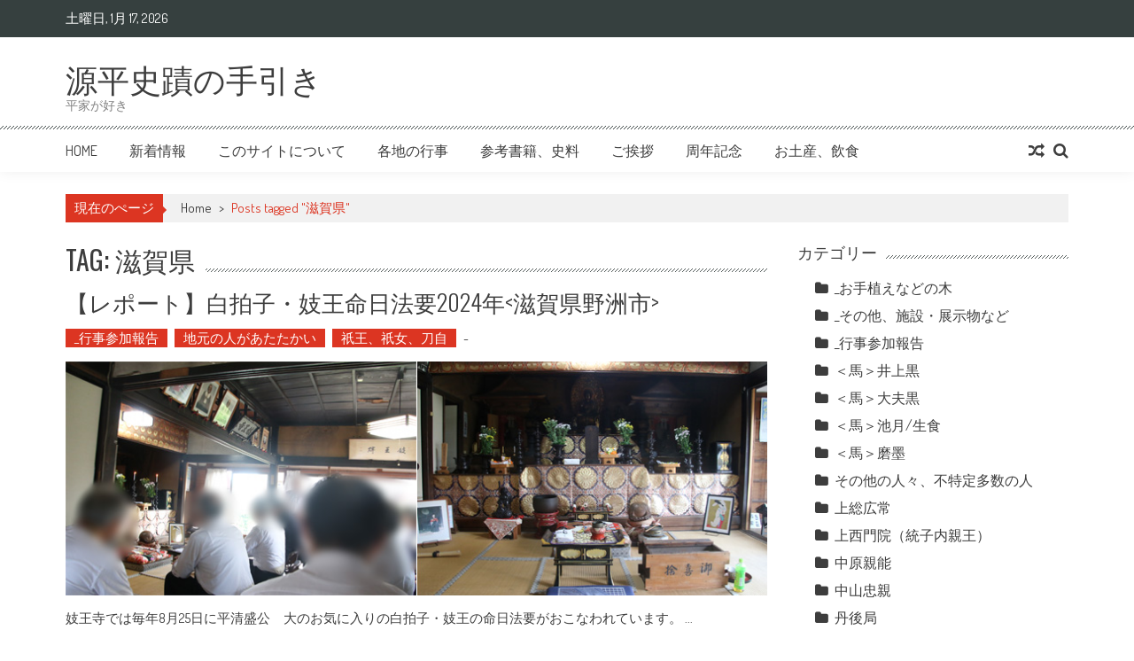

--- FILE ---
content_type: text/html; charset=UTF-8
request_url: https://genpei.sakura.ne.jp/genpei-shiseki/tag/shigaken/
body_size: 17644
content:
<!DOCTYPE html>
<html dir="ltr" lang="ja" prefix="og: https://ogp.me/ns#">
<head>
<meta charset="UTF-8" />
<meta name="viewport" content="width=device-width, initial-scale=1" />
<link rel="profile" href="http://gmpg.org/xfn/11" />
<link rel="pingback" href="https://genpei.sakura.ne.jp/genpei-shiseki/xmlrpc.php" />

<title>滋賀県 - 源平史蹟の手引き</title>

		<!-- All in One SEO 4.5.9.2 - aioseo.com -->
		<meta name="robots" content="max-image-preview:large" />
		<link rel="canonical" href="https://genpei.sakura.ne.jp/genpei-shiseki/tag/shigaken/" />
		<link rel="next" href="https://genpei.sakura.ne.jp/genpei-shiseki/tag/shigaken/page/2/" />
		<meta name="generator" content="All in One SEO (AIOSEO) 4.5.9.2" />
		<script type="application/ld+json" class="aioseo-schema">
			{"@context":"https:\/\/schema.org","@graph":[{"@type":"BreadcrumbList","@id":"https:\/\/genpei.sakura.ne.jp\/genpei-shiseki\/tag\/shigaken\/#breadcrumblist","itemListElement":[{"@type":"ListItem","@id":"https:\/\/genpei.sakura.ne.jp\/genpei-shiseki\/#listItem","position":1,"name":"\u5bb6","item":"https:\/\/genpei.sakura.ne.jp\/genpei-shiseki\/","nextItem":"https:\/\/genpei.sakura.ne.jp\/genpei-shiseki\/tag\/shigaken\/#listItem"},{"@type":"ListItem","@id":"https:\/\/genpei.sakura.ne.jp\/genpei-shiseki\/tag\/shigaken\/#listItem","position":2,"name":"\u6ecb\u8cc0\u770c","previousItem":"https:\/\/genpei.sakura.ne.jp\/genpei-shiseki\/#listItem"}]},{"@type":"CollectionPage","@id":"https:\/\/genpei.sakura.ne.jp\/genpei-shiseki\/tag\/shigaken\/#collectionpage","url":"https:\/\/genpei.sakura.ne.jp\/genpei-shiseki\/tag\/shigaken\/","name":"\u6ecb\u8cc0\u770c - \u6e90\u5e73\u53f2\u8e5f\u306e\u624b\u5f15\u304d","inLanguage":"ja","isPartOf":{"@id":"https:\/\/genpei.sakura.ne.jp\/genpei-shiseki\/#website"},"breadcrumb":{"@id":"https:\/\/genpei.sakura.ne.jp\/genpei-shiseki\/tag\/shigaken\/#breadcrumblist"}},{"@type":"Organization","@id":"https:\/\/genpei.sakura.ne.jp\/genpei-shiseki\/#organization","name":"\u6e90\u5e73\u53f2\u8e5f\u306e\u624b\u5f15\u304d","url":"https:\/\/genpei.sakura.ne.jp\/genpei-shiseki\/"},{"@type":"WebSite","@id":"https:\/\/genpei.sakura.ne.jp\/genpei-shiseki\/#website","url":"https:\/\/genpei.sakura.ne.jp\/genpei-shiseki\/","name":"\u6e90\u5e73\u53f2\u8e5f\u306e\u624b\u5f15\u304d","description":"\u5e73\u5bb6\u304c\u597d\u304d","inLanguage":"ja","publisher":{"@id":"https:\/\/genpei.sakura.ne.jp\/genpei-shiseki\/#organization"}}]}
		</script>
		<!-- All in One SEO -->

<link rel='dns-prefetch' href='//static.addtoany.com' />
<link rel='dns-prefetch' href='//fonts.googleapis.com' />
<link rel="alternate" type="application/rss+xml" title="源平史蹟の手引き &raquo; フィード" href="https://genpei.sakura.ne.jp/genpei-shiseki/feed/" />
<link rel="alternate" type="application/rss+xml" title="源平史蹟の手引き &raquo; コメントフィード" href="https://genpei.sakura.ne.jp/genpei-shiseki/comments/feed/" />
<link rel="alternate" type="application/rss+xml" title="源平史蹟の手引き &raquo; 滋賀県 タグのフィード" href="https://genpei.sakura.ne.jp/genpei-shiseki/tag/shigaken/feed/" />
<script type="text/javascript">
window._wpemojiSettings = {"baseUrl":"https:\/\/s.w.org\/images\/core\/emoji\/14.0.0\/72x72\/","ext":".png","svgUrl":"https:\/\/s.w.org\/images\/core\/emoji\/14.0.0\/svg\/","svgExt":".svg","source":{"concatemoji":"https:\/\/genpei.sakura.ne.jp\/genpei-shiseki\/wp-includes\/js\/wp-emoji-release.min.js?ver=6.2.8"}};
/*! This file is auto-generated */
!function(e,a,t){var n,r,o,i=a.createElement("canvas"),p=i.getContext&&i.getContext("2d");function s(e,t){p.clearRect(0,0,i.width,i.height),p.fillText(e,0,0);e=i.toDataURL();return p.clearRect(0,0,i.width,i.height),p.fillText(t,0,0),e===i.toDataURL()}function c(e){var t=a.createElement("script");t.src=e,t.defer=t.type="text/javascript",a.getElementsByTagName("head")[0].appendChild(t)}for(o=Array("flag","emoji"),t.supports={everything:!0,everythingExceptFlag:!0},r=0;r<o.length;r++)t.supports[o[r]]=function(e){if(p&&p.fillText)switch(p.textBaseline="top",p.font="600 32px Arial",e){case"flag":return s("\ud83c\udff3\ufe0f\u200d\u26a7\ufe0f","\ud83c\udff3\ufe0f\u200b\u26a7\ufe0f")?!1:!s("\ud83c\uddfa\ud83c\uddf3","\ud83c\uddfa\u200b\ud83c\uddf3")&&!s("\ud83c\udff4\udb40\udc67\udb40\udc62\udb40\udc65\udb40\udc6e\udb40\udc67\udb40\udc7f","\ud83c\udff4\u200b\udb40\udc67\u200b\udb40\udc62\u200b\udb40\udc65\u200b\udb40\udc6e\u200b\udb40\udc67\u200b\udb40\udc7f");case"emoji":return!s("\ud83e\udef1\ud83c\udffb\u200d\ud83e\udef2\ud83c\udfff","\ud83e\udef1\ud83c\udffb\u200b\ud83e\udef2\ud83c\udfff")}return!1}(o[r]),t.supports.everything=t.supports.everything&&t.supports[o[r]],"flag"!==o[r]&&(t.supports.everythingExceptFlag=t.supports.everythingExceptFlag&&t.supports[o[r]]);t.supports.everythingExceptFlag=t.supports.everythingExceptFlag&&!t.supports.flag,t.DOMReady=!1,t.readyCallback=function(){t.DOMReady=!0},t.supports.everything||(n=function(){t.readyCallback()},a.addEventListener?(a.addEventListener("DOMContentLoaded",n,!1),e.addEventListener("load",n,!1)):(e.attachEvent("onload",n),a.attachEvent("onreadystatechange",function(){"complete"===a.readyState&&t.readyCallback()})),(e=t.source||{}).concatemoji?c(e.concatemoji):e.wpemoji&&e.twemoji&&(c(e.twemoji),c(e.wpemoji)))}(window,document,window._wpemojiSettings);
</script>
<style type="text/css">
img.wp-smiley,
img.emoji {
	display: inline !important;
	border: none !important;
	box-shadow: none !important;
	height: 1em !important;
	width: 1em !important;
	margin: 0 0.07em !important;
	vertical-align: -0.1em !important;
	background: none !important;
	padding: 0 !important;
}
</style>
	<link rel='stylesheet' id='wp-block-library-css' href='https://genpei.sakura.ne.jp/genpei-shiseki/wp-includes/css/dist/block-library/style.min.css?ver=6.2.8' type='text/css' media='all' />
<link rel='stylesheet' id='classic-theme-styles-css' href='https://genpei.sakura.ne.jp/genpei-shiseki/wp-includes/css/classic-themes.min.css?ver=6.2.8' type='text/css' media='all' />
<style id='global-styles-inline-css' type='text/css'>
body{--wp--preset--color--black: #000000;--wp--preset--color--cyan-bluish-gray: #abb8c3;--wp--preset--color--white: #ffffff;--wp--preset--color--pale-pink: #f78da7;--wp--preset--color--vivid-red: #cf2e2e;--wp--preset--color--luminous-vivid-orange: #ff6900;--wp--preset--color--luminous-vivid-amber: #fcb900;--wp--preset--color--light-green-cyan: #7bdcb5;--wp--preset--color--vivid-green-cyan: #00d084;--wp--preset--color--pale-cyan-blue: #8ed1fc;--wp--preset--color--vivid-cyan-blue: #0693e3;--wp--preset--color--vivid-purple: #9b51e0;--wp--preset--gradient--vivid-cyan-blue-to-vivid-purple: linear-gradient(135deg,rgba(6,147,227,1) 0%,rgb(155,81,224) 100%);--wp--preset--gradient--light-green-cyan-to-vivid-green-cyan: linear-gradient(135deg,rgb(122,220,180) 0%,rgb(0,208,130) 100%);--wp--preset--gradient--luminous-vivid-amber-to-luminous-vivid-orange: linear-gradient(135deg,rgba(252,185,0,1) 0%,rgba(255,105,0,1) 100%);--wp--preset--gradient--luminous-vivid-orange-to-vivid-red: linear-gradient(135deg,rgba(255,105,0,1) 0%,rgb(207,46,46) 100%);--wp--preset--gradient--very-light-gray-to-cyan-bluish-gray: linear-gradient(135deg,rgb(238,238,238) 0%,rgb(169,184,195) 100%);--wp--preset--gradient--cool-to-warm-spectrum: linear-gradient(135deg,rgb(74,234,220) 0%,rgb(151,120,209) 20%,rgb(207,42,186) 40%,rgb(238,44,130) 60%,rgb(251,105,98) 80%,rgb(254,248,76) 100%);--wp--preset--gradient--blush-light-purple: linear-gradient(135deg,rgb(255,206,236) 0%,rgb(152,150,240) 100%);--wp--preset--gradient--blush-bordeaux: linear-gradient(135deg,rgb(254,205,165) 0%,rgb(254,45,45) 50%,rgb(107,0,62) 100%);--wp--preset--gradient--luminous-dusk: linear-gradient(135deg,rgb(255,203,112) 0%,rgb(199,81,192) 50%,rgb(65,88,208) 100%);--wp--preset--gradient--pale-ocean: linear-gradient(135deg,rgb(255,245,203) 0%,rgb(182,227,212) 50%,rgb(51,167,181) 100%);--wp--preset--gradient--electric-grass: linear-gradient(135deg,rgb(202,248,128) 0%,rgb(113,206,126) 100%);--wp--preset--gradient--midnight: linear-gradient(135deg,rgb(2,3,129) 0%,rgb(40,116,252) 100%);--wp--preset--duotone--dark-grayscale: url('#wp-duotone-dark-grayscale');--wp--preset--duotone--grayscale: url('#wp-duotone-grayscale');--wp--preset--duotone--purple-yellow: url('#wp-duotone-purple-yellow');--wp--preset--duotone--blue-red: url('#wp-duotone-blue-red');--wp--preset--duotone--midnight: url('#wp-duotone-midnight');--wp--preset--duotone--magenta-yellow: url('#wp-duotone-magenta-yellow');--wp--preset--duotone--purple-green: url('#wp-duotone-purple-green');--wp--preset--duotone--blue-orange: url('#wp-duotone-blue-orange');--wp--preset--font-size--small: 13px;--wp--preset--font-size--medium: 20px;--wp--preset--font-size--large: 36px;--wp--preset--font-size--x-large: 42px;--wp--preset--spacing--20: 0.44rem;--wp--preset--spacing--30: 0.67rem;--wp--preset--spacing--40: 1rem;--wp--preset--spacing--50: 1.5rem;--wp--preset--spacing--60: 2.25rem;--wp--preset--spacing--70: 3.38rem;--wp--preset--spacing--80: 5.06rem;--wp--preset--shadow--natural: 6px 6px 9px rgba(0, 0, 0, 0.2);--wp--preset--shadow--deep: 12px 12px 50px rgba(0, 0, 0, 0.4);--wp--preset--shadow--sharp: 6px 6px 0px rgba(0, 0, 0, 0.2);--wp--preset--shadow--outlined: 6px 6px 0px -3px rgba(255, 255, 255, 1), 6px 6px rgba(0, 0, 0, 1);--wp--preset--shadow--crisp: 6px 6px 0px rgba(0, 0, 0, 1);}:where(.is-layout-flex){gap: 0.5em;}body .is-layout-flow > .alignleft{float: left;margin-inline-start: 0;margin-inline-end: 2em;}body .is-layout-flow > .alignright{float: right;margin-inline-start: 2em;margin-inline-end: 0;}body .is-layout-flow > .aligncenter{margin-left: auto !important;margin-right: auto !important;}body .is-layout-constrained > .alignleft{float: left;margin-inline-start: 0;margin-inline-end: 2em;}body .is-layout-constrained > .alignright{float: right;margin-inline-start: 2em;margin-inline-end: 0;}body .is-layout-constrained > .aligncenter{margin-left: auto !important;margin-right: auto !important;}body .is-layout-constrained > :where(:not(.alignleft):not(.alignright):not(.alignfull)){max-width: var(--wp--style--global--content-size);margin-left: auto !important;margin-right: auto !important;}body .is-layout-constrained > .alignwide{max-width: var(--wp--style--global--wide-size);}body .is-layout-flex{display: flex;}body .is-layout-flex{flex-wrap: wrap;align-items: center;}body .is-layout-flex > *{margin: 0;}:where(.wp-block-columns.is-layout-flex){gap: 2em;}.has-black-color{color: var(--wp--preset--color--black) !important;}.has-cyan-bluish-gray-color{color: var(--wp--preset--color--cyan-bluish-gray) !important;}.has-white-color{color: var(--wp--preset--color--white) !important;}.has-pale-pink-color{color: var(--wp--preset--color--pale-pink) !important;}.has-vivid-red-color{color: var(--wp--preset--color--vivid-red) !important;}.has-luminous-vivid-orange-color{color: var(--wp--preset--color--luminous-vivid-orange) !important;}.has-luminous-vivid-amber-color{color: var(--wp--preset--color--luminous-vivid-amber) !important;}.has-light-green-cyan-color{color: var(--wp--preset--color--light-green-cyan) !important;}.has-vivid-green-cyan-color{color: var(--wp--preset--color--vivid-green-cyan) !important;}.has-pale-cyan-blue-color{color: var(--wp--preset--color--pale-cyan-blue) !important;}.has-vivid-cyan-blue-color{color: var(--wp--preset--color--vivid-cyan-blue) !important;}.has-vivid-purple-color{color: var(--wp--preset--color--vivid-purple) !important;}.has-black-background-color{background-color: var(--wp--preset--color--black) !important;}.has-cyan-bluish-gray-background-color{background-color: var(--wp--preset--color--cyan-bluish-gray) !important;}.has-white-background-color{background-color: var(--wp--preset--color--white) !important;}.has-pale-pink-background-color{background-color: var(--wp--preset--color--pale-pink) !important;}.has-vivid-red-background-color{background-color: var(--wp--preset--color--vivid-red) !important;}.has-luminous-vivid-orange-background-color{background-color: var(--wp--preset--color--luminous-vivid-orange) !important;}.has-luminous-vivid-amber-background-color{background-color: var(--wp--preset--color--luminous-vivid-amber) !important;}.has-light-green-cyan-background-color{background-color: var(--wp--preset--color--light-green-cyan) !important;}.has-vivid-green-cyan-background-color{background-color: var(--wp--preset--color--vivid-green-cyan) !important;}.has-pale-cyan-blue-background-color{background-color: var(--wp--preset--color--pale-cyan-blue) !important;}.has-vivid-cyan-blue-background-color{background-color: var(--wp--preset--color--vivid-cyan-blue) !important;}.has-vivid-purple-background-color{background-color: var(--wp--preset--color--vivid-purple) !important;}.has-black-border-color{border-color: var(--wp--preset--color--black) !important;}.has-cyan-bluish-gray-border-color{border-color: var(--wp--preset--color--cyan-bluish-gray) !important;}.has-white-border-color{border-color: var(--wp--preset--color--white) !important;}.has-pale-pink-border-color{border-color: var(--wp--preset--color--pale-pink) !important;}.has-vivid-red-border-color{border-color: var(--wp--preset--color--vivid-red) !important;}.has-luminous-vivid-orange-border-color{border-color: var(--wp--preset--color--luminous-vivid-orange) !important;}.has-luminous-vivid-amber-border-color{border-color: var(--wp--preset--color--luminous-vivid-amber) !important;}.has-light-green-cyan-border-color{border-color: var(--wp--preset--color--light-green-cyan) !important;}.has-vivid-green-cyan-border-color{border-color: var(--wp--preset--color--vivid-green-cyan) !important;}.has-pale-cyan-blue-border-color{border-color: var(--wp--preset--color--pale-cyan-blue) !important;}.has-vivid-cyan-blue-border-color{border-color: var(--wp--preset--color--vivid-cyan-blue) !important;}.has-vivid-purple-border-color{border-color: var(--wp--preset--color--vivid-purple) !important;}.has-vivid-cyan-blue-to-vivid-purple-gradient-background{background: var(--wp--preset--gradient--vivid-cyan-blue-to-vivid-purple) !important;}.has-light-green-cyan-to-vivid-green-cyan-gradient-background{background: var(--wp--preset--gradient--light-green-cyan-to-vivid-green-cyan) !important;}.has-luminous-vivid-amber-to-luminous-vivid-orange-gradient-background{background: var(--wp--preset--gradient--luminous-vivid-amber-to-luminous-vivid-orange) !important;}.has-luminous-vivid-orange-to-vivid-red-gradient-background{background: var(--wp--preset--gradient--luminous-vivid-orange-to-vivid-red) !important;}.has-very-light-gray-to-cyan-bluish-gray-gradient-background{background: var(--wp--preset--gradient--very-light-gray-to-cyan-bluish-gray) !important;}.has-cool-to-warm-spectrum-gradient-background{background: var(--wp--preset--gradient--cool-to-warm-spectrum) !important;}.has-blush-light-purple-gradient-background{background: var(--wp--preset--gradient--blush-light-purple) !important;}.has-blush-bordeaux-gradient-background{background: var(--wp--preset--gradient--blush-bordeaux) !important;}.has-luminous-dusk-gradient-background{background: var(--wp--preset--gradient--luminous-dusk) !important;}.has-pale-ocean-gradient-background{background: var(--wp--preset--gradient--pale-ocean) !important;}.has-electric-grass-gradient-background{background: var(--wp--preset--gradient--electric-grass) !important;}.has-midnight-gradient-background{background: var(--wp--preset--gradient--midnight) !important;}.has-small-font-size{font-size: var(--wp--preset--font-size--small) !important;}.has-medium-font-size{font-size: var(--wp--preset--font-size--medium) !important;}.has-large-font-size{font-size: var(--wp--preset--font-size--large) !important;}.has-x-large-font-size{font-size: var(--wp--preset--font-size--x-large) !important;}
.wp-block-navigation a:where(:not(.wp-element-button)){color: inherit;}
:where(.wp-block-columns.is-layout-flex){gap: 2em;}
.wp-block-pullquote{font-size: 1.5em;line-height: 1.6;}
</style>
<link rel='stylesheet' id='foobox-free-min-css' href='https://genpei.sakura.ne.jp/genpei-shiseki/wp-content/plugins/foobox-image-lightbox/free/css/foobox.free.min.css?ver=2.7.27' type='text/css' media='all' />
<link rel='stylesheet' id='wp-postratings-css' href='https://genpei.sakura.ne.jp/genpei-shiseki/wp-content/plugins/wp-postratings/css/postratings-css.css?ver=1.91.1' type='text/css' media='all' />
<link rel='stylesheet' id='google-fonts-css' href='//fonts.googleapis.com/css?family=Open+Sans%3A400%2C600%2C700%2C300%7COswald%3A400%2C700%2C300%7CDosis%3A400%2C300%2C500%2C600%2C700&#038;ver=6.2.8' type='text/css' media='all' />
<link rel='stylesheet' id='animate-css' href='https://genpei.sakura.ne.jp/genpei-shiseki/wp-content/themes/accesspress-mag/css/animate.css?ver=6.2.8' type='text/css' media='all' />
<link rel='stylesheet' id='fontawesome-font-css' href='https://genpei.sakura.ne.jp/genpei-shiseki/wp-content/themes/accesspress-mag/css/font-awesome.min.css?ver=6.2.8' type='text/css' media='all' />
<link rel='stylesheet' id='accesspress-mag-style-css' href='https://genpei.sakura.ne.jp/genpei-shiseki/wp-content/themes/accesspress-mag/style.css?ver=2.4.4' type='text/css' media='all' />
<style id='accesspress-mag-style-inline-css' type='text/css'>
    /*--------------------------------------------------------------
           探索一覧ページ（トップ）
    --------------------------------------------------------------*/
	
	
/* margin */

.ma-t10 {
	margin-top:10px;
}

.ma-t20 {
	margin-top:20px;
}

.ma-t30 {
	margin-top:30px;
}

.ma-t40 {
	margin-top:40px;
}

.ma-t50 {
	margin-top:50px;
}

.ma-t100 {
	margin-top:100px;
}



.ma-b10 {
	margin-bottom:10px;
}

.ma-b20 {
	margin-bottom:20px;
}

.ma-b30 {
	margin-bottom:30px;
}

.ma-b40 {
	margin-bottom:40px;
}

.ma-b50 {
	margin-bottom:50px;
}

.ma-b60 {
	margin-bottom:50px;
}

.ma-b70 {
	margin-bottom:50px;
}
	
    .itiran_mi {
        width:100%;
		font-weight:bold;
		background-color:#333;
		color:#ffffff;
		padding:5px;
		margin-bottom:10px;
    }
		

	
    .itiran_li {
        font-weight:bold;
		text-align:center;
		background:#fbeae7;
		width:34%;
    }	
	
	
	

.page_inner_link5 {
	float:left;
	margin-right:50px;
	padding-left:0px;
	/* margin-top:0px; */
	list-style: none;
	padding-top: 100px;
	margin-top: -100px;
	margin-bottom:10px;
}

.page_inner_link5_2{
	float:left;
	font-size:14px;
	font-weight:bold;
	margin-right:30px;
	padding-left:36px;
}



.section_lin .inner_3column{
	width:670px;
}

.section_lin .inner_3column li{
	float:left;
	width:175px;
}

.section_lin{
	margin:0 auto 30px;
}

.clearfix {
    display: block;
}
	

.region {
	height:300%;
}


.todoufuken_li {
	margin:0px 0px 49px 0px;
}

/* トップページの一覧テーブル */

.line-nashi34 {
	border-color:#FFF;
	width:29%;
	padding:0px 0px 0px 0px;
}



.line-nashi33 {
	border-color:#FFF;
	width:28%;
	padding:0px 0px 0px 0px;
}


.line-nashi5 {
	border-color:#FFF;
	width:5%;
	padding:0px 0px 0px 0px;
}


.line-nashi {
	border-color:#FFF;
	padding:0px 0px 0px 0px;
	font-weight:bold;
}


.komoji {
font-size:11px;
}




/* 囲み */

.kakomi_gr {
	border:#cccccc double 1px;
	padding:12px;
	margin:30px 0px 30px 0px;
}


.kakomi_tiiki {
	background-color:#fbf7e4;
	padding:12px;
	margin:30px 0px 30px 0px;
}
/* 囲み */


hr.nijyuu{
  border:none;
  border-top: double 3px #999;
}

hr.nijyuu2{
  border:none;
  border-top: double 3px #dc3522;
}


/* 紹介ページ */
.syoukai_mi {
        width:100%;
		font-weight:bold;
		background-color:#dbd2c9;
		padding:5px;
    }


.syoukai_omiyage{
        width:100%;
		font-weight:bold;
		background-color:#dbd2c9;
		padding:5px;
		font-size:24px;
		margin-top:50px;

    }



	
.syoukai_na {
        width:100%;
		padding:5px;
		margin-bottom:10px;
    }

.syoukai_na-en {
        width:100%;
		padding:5px;
		margin-bottom:50px;
		border-bottom: #cccccc dotted 1px;
    }


.syoukai_hoshi {
	color:#f2be0a;
    }

.kyoutyou {
	color:#ff6c00;
    }
	

.tyuui {
	color:#7a3b20;
	font-size:14px;
    }

	
.syoukai_midashi01 {
        border-bottom:#dc3522 dotted 2px;
		padding:0px 0px 2px 5px;
		font-weight:bold;
		margin:40px 0px 12px 0px;
		font-size:22px;
    }

.syoukai_midashi02 {
        border-bottom:#61a693 dotted 2px;
		padding:0px 0px 2px 5px;
		font-weight:bold;
		margin:40px 0px 12px 0px;
		font-size:22px;
    }


.mi_sakura {
	color:#ffb2c8;
    }

.mo_sakura {
	color:#ff4d97;
    }

.syoukai_midashi0202 {
        padding:8px;
        color:#000000;
        background-color:#61a693;
        font-weight:bold;
        margin:30px 0px 10px 0px;
    }

.syoukai_midashimoji0202 {
        color:#3d8a75;
        font-weight:bold;
    }


.kakomi_01 {
	border:#cccccc double 1px;
	padding:12px;
	margin:30px 0px 30px 0px;
}


.mokuji {
	border-bottom:#cccccc 1px dashed;
	padding:12px;
	margin-right:auto;
}



span.midashi-01 { color: #0423be; }




 /*--------------------------------------------------------------
           行事月別
 --------------------------------------------------------------*/
	

.gyouji01 {
        padding:8px;
        color:#000000;
        background-color:#f0f8ff;
        font-weight:bold;
        margin:30px 0px 10px 0px;
		font-size:16px;
    }

	
	.gyouji02 {
        padding:8px;
        color:#000000;
        background-color:#7fffd4;
        font-weight:bold;
        margin:30px 0px 10px 0px;
		font-size:16px;
    }
	
	.gyouji03 {
        padding:8px;
        color:#000000;
        background-color:#ffc0cb;
        font-weight:bold;
        margin:30px 0px 10px 0px;
		font-size:16px;
    }
	
	
	.gyouji04 {
        padding:8px;
        color:#000000;
        background-color:#fbfb82;
        font-weight:bold;
        margin:30px 0px 10px 0px;
		font-size:16px;
    }
	
		
	.gyouji05 {
        padding:8px;
        color:#000000;
        background-color:#7cfc00;
        font-weight:bold;
        margin:30px 0px 10px 0px;
		font-size:16px;
    }
	
	
	.gyouji06 {
        padding:8px;
        color:#ffffff;
        background-color:#4169e1;
        font-weight:bold;
        margin:30px 0px 10px 0px;
		font-size:16px;
    }
	
	
	.gyouji07 {
        padding:8px;
        color:#000000;
        background-color:#00bfff;
        font-weight:bold;
        margin:30px 0px 10px 0px;
		font-size:16px;
    }
	
	
	
	.gyouji08 {
        padding:8px;
        color:#000000;
        background-color:#ff4500;
        font-weight:bold;
        margin:30px 0px 10px 0px;
		font-size:16px;
    }
	
	
	.gyouji09 {
        padding:8px;
        color:#000000;
        background-color:#ffd700;
        font-weight:bold;
        margin:30px 0px 10px 0px;
		font-size:16px;
    }
	
	
	.gyouji10 {
        padding:8px;
        color:#000000;
        background-color:#6b8e23;
        font-weight:bold;
        margin:30px 0px 10px 0px;
		font-size:16px;
    }
	
	
	.gyouji11 {
        padding:8px;
        color:#000000;
        background-color:#ff6347;
        font-weight:bold;
        margin:30px 0px 10px 0px;
		font-size:16px;
    }
	
	
	.gyouji12 {
        padding:8px;
        color:#000000;
        background-color:#2e8b57;
        font-weight:bold;
        margin:30px 0px 10px 0px;
		font-size:16px;
    }
	

	


</style>
<link rel='stylesheet' id='responsive-css' href='https://genpei.sakura.ne.jp/genpei-shiseki/wp-content/themes/accesspress-mag/css/responsive.css?ver=2.4.4' type='text/css' media='all' />
<link rel='stylesheet' id='addtoany-css' href='https://genpei.sakura.ne.jp/genpei-shiseki/wp-content/plugins/add-to-any/addtoany.min.css?ver=1.16' type='text/css' media='all' />
<!--n2css--><script type='text/javascript' id='addtoany-core-js-before'>
window.a2a_config=window.a2a_config||{};a2a_config.callbacks=[];a2a_config.overlays=[];a2a_config.templates={};a2a_localize = {
	Share: "共有",
	Save: "ブックマーク",
	Subscribe: "購読",
	Email: "メール",
	Bookmark: "ブックマーク",
	ShowAll: "すべて表示する",
	ShowLess: "小さく表示する",
	FindServices: "サービスを探す",
	FindAnyServiceToAddTo: "追加するサービスを今すぐ探す",
	PoweredBy: "Powered by",
	ShareViaEmail: "メールでシェアする",
	SubscribeViaEmail: "メールで購読する",
	BookmarkInYourBrowser: "ブラウザにブックマーク",
	BookmarkInstructions: "このページをブックマークするには、 Ctrl+D または \u2318+D を押下。",
	AddToYourFavorites: "お気に入りに追加",
	SendFromWebOrProgram: "任意のメールアドレスまたはメールプログラムから送信",
	EmailProgram: "メールプログラム",
	More: "詳細&#8230;",
	ThanksForSharing: "共有ありがとうございます !",
	ThanksForFollowing: "フォローありがとうございます !"
};
</script>
<script type='text/javascript' async src='https://static.addtoany.com/menu/page.js' id='addtoany-core-js'></script>
<script type='text/javascript' src='https://genpei.sakura.ne.jp/genpei-shiseki/wp-includes/js/jquery/jquery.min.js?ver=3.6.4' id='jquery-core-js'></script>
<script type='text/javascript' src='https://genpei.sakura.ne.jp/genpei-shiseki/wp-includes/js/jquery/jquery-migrate.min.js?ver=3.4.0' id='jquery-migrate-js'></script>
<script type='text/javascript' async src='https://genpei.sakura.ne.jp/genpei-shiseki/wp-content/plugins/add-to-any/addtoany.min.js?ver=1.1' id='addtoany-jquery-js'></script>
<script type='text/javascript' src='https://genpei.sakura.ne.jp/genpei-shiseki/wp-content/themes/accesspress-mag/js/wow.min.js?ver=1.0.1' id='wow-js'></script>
<script type='text/javascript' src='https://genpei.sakura.ne.jp/genpei-shiseki/wp-content/themes/accesspress-mag/js/custom-scripts.js?ver=1.0.1' id='accesspress-mag-custom-scripts-js'></script>
<script type='text/javascript' id='foobox-free-min-js-before'>
/* Run FooBox FREE (v2.7.27) */
var FOOBOX = window.FOOBOX = {
	ready: true,
	disableOthers: false,
	o: {wordpress: { enabled: true }, countMessage:'image %index of %total', captions: { dataTitle: ["captionTitle","title"], dataDesc: ["captionDesc","description"] }, excludes:'.fbx-link,.nofoobox,.nolightbox,a[href*="pinterest.com/pin/create/button/"]', affiliate : { enabled: false }},
	selectors: [
		".foogallery-container.foogallery-lightbox-foobox", ".foogallery-container.foogallery-lightbox-foobox-free", ".gallery", ".wp-block-gallery", ".wp-caption", ".wp-block-image", "a:has(img[class*=wp-image-])", ".post a:has(img[class*=wp-image-])", ".foobox"
	],
	pre: function( $ ){
		// Custom JavaScript (Pre)
		
	},
	post: function( $ ){
		// Custom JavaScript (Post)
		
		// Custom Captions Code
		
	},
	custom: function( $ ){
		// Custom Extra JS
		
	}
};
</script>
<script type='text/javascript' src='https://genpei.sakura.ne.jp/genpei-shiseki/wp-content/plugins/foobox-image-lightbox/free/js/foobox.free.min.js?ver=2.7.27' id='foobox-free-min-js'></script>
<link rel="https://api.w.org/" href="https://genpei.sakura.ne.jp/genpei-shiseki/wp-json/" /><link rel="alternate" type="application/json" href="https://genpei.sakura.ne.jp/genpei-shiseki/wp-json/wp/v2/tags/89" /><link rel="EditURI" type="application/rsd+xml" title="RSD" href="https://genpei.sakura.ne.jp/genpei-shiseki/xmlrpc.php?rsd" />
<link rel="wlwmanifest" type="application/wlwmanifest+xml" href="https://genpei.sakura.ne.jp/genpei-shiseki/wp-includes/wlwmanifest.xml" />
<meta name="generator" content="WordPress 6.2.8" />

		<!-- GA Google Analytics @ https://m0n.co/ga -->
		<script async src="https://www.googletagmanager.com/gtag/js?id=G-ESYY7RHSJS"></script>
		<script>
			window.dataLayer = window.dataLayer || [];
			function gtag(){dataLayer.push(arguments);}
			gtag('js', new Date());
			gtag('config', 'G-ESYY7RHSJS');
		</script>

	    <script type="text/javascript">
        jQuery(function($){
            if( $('body').hasClass('rtl') ){
                var directionClass = 'rtl';
            } else {
                var directionClass = 'ltr';
            }
        
        /*--------------For Home page slider-------------------*/
        
            $("#homeslider").bxSlider({
                mode: 'horizontal',
                controls: true,
                pager: true,
                pause: 6000,
                speed: 1500,
                auto: true                                      
            });
            
            $("#homeslider-mobile").bxSlider({
                mode: 'horizontal',
                controls: true,
                pager: true,
                pause: 6000,
                speed: 1000,
                auto: true                                        
            });

        /*--------------For news ticker----------------*/

                        
            });
    </script>
<link rel="icon" href="https://genpei.sakura.ne.jp/genpei-shiseki/wp-content/uploads/2016/09/cropped-icon-32x32.jpg" sizes="32x32" />
<link rel="icon" href="https://genpei.sakura.ne.jp/genpei-shiseki/wp-content/uploads/2016/09/cropped-icon-192x192.jpg" sizes="192x192" />
<link rel="apple-touch-icon" href="https://genpei.sakura.ne.jp/genpei-shiseki/wp-content/uploads/2016/09/cropped-icon-180x180.jpg" />
<meta name="msapplication-TileImage" content="https://genpei.sakura.ne.jp/genpei-shiseki/wp-content/uploads/2016/09/cropped-icon-270x270.jpg" />
<meta name="google-site-verification" content="Cs_bj1fQqPQHQIhFgtjisOE-odNALqbAR9kPferR6-w" />
</head>

<body class="archive tag tag-shigaken tag-89 archive-right-sidebar archive-page-archive-default fullwidth-layout columns-3">
<div id="page" class="hfeed site">
      
	
    <header id="masthead" class="site-header">    
    
                <div class="top-menu-wrapper has_menu clearfix">
            <div class="apmag-container">
                        <div class="current-date">土曜日, 1月 17, 2026</div>
                                                </div><!-- .apmag-container -->
        </div><!-- .top-menu-wrapper -->
        
                    
        <div class="logo-ad-wrapper clearfix">
            <div class="apmag-container">
        		<div class="site-branding">
                    <div class="sitelogo-wrap">  
                                                <meta itemprop="name" content="源平史蹟の手引き" />
                    </div><!-- .sitelogo-wrap -->
                    <div class="sitetext-wrap">  
                        <a href="https://genpei.sakura.ne.jp/genpei-shiseki/" rel="home">
                        <h1 class="site-title">源平史蹟の手引き</h1>
                        <h2 class="site-description">平家が好き</h2>
                        </a>
                    </div><!-- .sitetext-wrap -->
                 </div><!-- .site-branding -->                
                
                                    <div class="header-ad">
                        <aside id="text-4" class="widget widget_text">			<div class="textwidget"><script src="https://maps.googleapis.com/maps/api/js&key=AIzaSyDQMwccoAObtUAQdc-Hpij5ADEXwScPcuM"></script></div>
		</aside> 
                    </div><!--header ad-->
                                
                
            </div><!-- .apmag-container -->
        </div><!-- .logo-ad-wrapper -->
    	
        <nav id="site-navigation" class="main-navigation">
			<div class="apmag-container">
                <div class="nav-wrapper">
                    <div class="nav-toggle hide">
                        <span> </span>
                        <span> </span>
                        <span> </span>
                    </div>
        			<div class="menu"><ul id="menu-%e3%83%a1%e3%83%8b%e3%83%a5%e3%83%bc2" class="menu"><li id="menu-item-1354" class="menu-item menu-item-type-custom menu-item-object-custom menu-item-home menu-item-1354"><a href="https://genpei.sakura.ne.jp/genpei-shiseki/">HOME</a></li>
<li id="menu-item-121" class="menu-item menu-item-type-post_type menu-item-object-page menu-item-121"><a href="https://genpei.sakura.ne.jp/genpei-shiseki/shintyaku/">新着情報</a></li>
<li id="menu-item-73" class="menu-item menu-item-type-post_type menu-item-object-page menu-item-73"><a href="https://genpei.sakura.ne.jp/genpei-shiseki/saitonituite/">このサイトについて</a></li>
<li id="menu-item-4952" class="menu-item menu-item-type-post_type menu-item-object-page menu-item-4952"><a href="https://genpei.sakura.ne.jp/genpei-shiseki/gyouji/">各地の行事</a></li>
<li id="menu-item-74" class="menu-item menu-item-type-post_type menu-item-object-page menu-item-74"><a href="https://genpei.sakura.ne.jp/genpei-shiseki/sankou/">参考書籍、史料</a></li>
<li id="menu-item-1351" class="menu-item menu-item-type-custom menu-item-object-custom menu-item-1351"><a href="https://genpei.sakura.ne.jp/genpei-shiseki/goaisatsu/">ご挨拶</a></li>
<li id="menu-item-1582" class="menu-item menu-item-type-post_type menu-item-object-page menu-item-1582"><a href="https://genpei.sakura.ne.jp/genpei-shiseki/kinen/">周年記念</a></li>
<li id="menu-item-16007" class="menu-item menu-item-type-custom menu-item-object-custom menu-item-16007"><a href="https://genpei.sakura.ne.jp/genpei-shiseki/tag/omiyagenado/">お土産、飲食</a></li>
</ul></div>                </div><!-- .nav-wrapper -->
                <div class="search-icon">
    <i class="fa fa-search"></i>
    <div class="ak-search">
        <div class="close">&times;</div>
     <form action="https://genpei.sakura.ne.jp/genpei-shiseki/" class="search-form" method="get">
        <label>
            <span class="screen-reader-text">Search for:</span>
            <input type="search" title="Search for:" name="s" value="" placeholder="検索文字" class="search-field" />
        </label>
        <input type="submit" value="検索" class="search-submit" />
     </form>
     <div class="overlay-search"> </div> 
    </div><!-- .ak-search -->
</div><!-- .search-icon -->
       <div class="random-post">
                      <a href="https://genpei.sakura.ne.jp/genpei-shiseki/myousenji-gokaityou2025/" title="View a random post"><i class="fa fa-random"></i></a>
                 </div><!-- .random-post -->
                    </div><!-- .apmag-container -->
		</nav><!-- #site-navigation -->
        
	</header><!-- #masthead -->
    		<div id="content" class="site-content">

<div class="apmag-container">
    <div id="accesspres-mag-breadcrumbs" class="clearfix"><span class="bread-you">現在のぺージ</span><div class="ak-container">Home <span class="bread_arrow"> > </span> <span class="current">Posts tagged "滋賀県"</span></div></div>	<div id="primary" class="content-area">
		<main id="main" class="site-main">

		
			<header class="page-header">
				<h1 class="page-title"><span>Tag: 滋賀県</span></h1>			</header><!-- .page-header -->

						
				
<article id="post-19835" class="post-19835 post type-post status-publish format-standard has-post-thumbnail hentry category-houkoku category-atatakai category-giou tag-shigaken">
	<header class="entry-header">
		<h1 class="entry-title"><a href="https://genpei.sakura.ne.jp/genpei-shiseki/giou_houyou2024/" rel="bookmark">【レポート】白拍子・妓王命日法要2024年<滋賀県野洲市></a></h1>
		    		<div class="entry-meta">
                <ul class="post-categories">
	<li><a href="https://genpei.sakura.ne.jp/genpei-shiseki/category/houkoku/" rel="category tag">_行事参加報告</a></li>
	<li><a href="https://genpei.sakura.ne.jp/genpei-shiseki/category/atatakai/" rel="category tag">地元の人があたたかい</a></li>
	<li><a href="https://genpei.sakura.ne.jp/genpei-shiseki/category/giou/" rel="category tag">祇王、祇女、刀自</a></li></ul><span class="byline">  - </span><span class="posted-on"></span>    		</div><!-- .entry-meta -->
			</header><!-- .entry-header -->

	<div class="entry-content">
                        <div class="post-image non-zoomin">
                    <a href="https://genpei.sakura.ne.jp/genpei-shiseki/giou_houyou2024/"><img src="https://genpei.sakura.ne.jp/genpei-shiseki/wp-content/uploads/2024/08/IMG_1682_top.jpg" alt="妓王の命日法要" /></a>
                    <a class="big-image-overlay" href="https://genpei.sakura.ne.jp/genpei-shiseki/giou_houyou2024/"><i class="fa fa-external-link"></i></a>
                </div>
        <p>妓王寺では毎年8月25日に平清盛公　大のお気に入りの白拍子・妓王の命日法要がおこなわれています。

...</p>
			</div><!-- .entry-content -->

	<footer class="entry-footer">
			</footer><!-- .entry-footer -->
</article><!-- #post-## -->
			
				
<article id="post-17475" class="post-17475 post type-post status-publish format-standard has-post-thumbnail hentry category-kisoyoshinaka tag-shigaken">
	<header class="entry-header">
		<h1 class="entry-title"><a href="https://genpei.sakura.ne.jp/genpei-shiseki/yoshinakaki2023/" rel="bookmark">【レポート】令和5年義仲忌（2023年1月21日）</a></h1>
		    		<div class="entry-meta">
                <ul class="post-categories">
	<li><a href="https://genpei.sakura.ne.jp/genpei-shiseki/category/kisoyoshinaka/" rel="category tag">源義仲（木曽義仲）</a></li></ul><span class="byline">  - </span><span class="posted-on"></span>    		</div><!-- .entry-meta -->
			</header><!-- .entry-header -->

	<div class="entry-content">
                        <div class="post-image non-zoomin">
                    <a href="https://genpei.sakura.ne.jp/genpei-shiseki/yoshinakaki2023/"><img src="https://genpei.sakura.ne.jp/genpei-shiseki/wp-content/uploads/2023/01/IMG_7613_top.jpg" alt="ありがとうございました" /></a>
                    <a class="big-image-overlay" href="https://genpei.sakura.ne.jp/genpei-shiseki/yoshinakaki2023/"><i class="fa fa-external-link"></i></a>
                </div>
        <p>毎年1月の第三土曜日に滋賀県大津市の義仲寺で行われている義仲寺主催の「義仲忌」に参列してきました。...</p>
			</div><!-- .entry-content -->

	<footer class="entry-footer">
			</footer><!-- .entry-footer -->
</article><!-- #post-## -->
			
				
<article id="post-16429" class="post-16429 post type-post status-publish format-standard has-post-thumbnail hentry category-houkoku category-atatakai category-tairanomunemori category-tairanokiyomune tag-shigaken">
	<header class="entry-header">
		<h1 class="entry-title"><a href="https://genpei.sakura.ne.jp/genpei-shiseki/munemoriwo-shinobutsudoi838/" rel="bookmark">【レポート】平宗盛公を偲ぶ集い （2022年）</a></h1>
		    		<div class="entry-meta">
                <ul class="post-categories">
	<li><a href="https://genpei.sakura.ne.jp/genpei-shiseki/category/houkoku/" rel="category tag">_行事参加報告</a></li>
	<li><a href="https://genpei.sakura.ne.jp/genpei-shiseki/category/atatakai/" rel="category tag">地元の人があたたかい</a></li>
	<li><a href="https://genpei.sakura.ne.jp/genpei-shiseki/category/tairanomunemori/" rel="category tag">平宗盛</a></li>
	<li><a href="https://genpei.sakura.ne.jp/genpei-shiseki/category/tairanokiyomune/" rel="category tag">平清宗</a></li></ul><span class="byline">  - </span><span class="posted-on"></span>    		</div><!-- .entry-meta -->
			</header><!-- .entry-header -->

	<div class="entry-content">
                        <div class="post-image non-zoomin">
                    <a href="https://genpei.sakura.ne.jp/genpei-shiseki/munemoriwo-shinobutsudoi838/"><img src="https://genpei.sakura.ne.jp/genpei-shiseki/wp-content/uploads/2022/05/IMG_0665_top.jpg" alt="5月" /></a>
                    <a class="big-image-overlay" href="https://genpei.sakura.ne.jp/genpei-shiseki/munemoriwo-shinobutsudoi838/"><i class="fa fa-external-link"></i></a>
                </div>
        <p>『平宗盛公 八百三十八回忌法要』
2022年5月22日13時半から執り行われました。


...</p>
			</div><!-- .entry-content -->

	<footer class="entry-footer">
			</footer><!-- .entry-footer -->
</article><!-- #post-## -->
			
				
<article id="post-16179" class="post-16179 post type-post status-publish format-standard has-post-thumbnail hentry category-tomoe category-kisoyoshinaka tag-shigaken">
	<header class="entry-header">
		<h1 class="entry-title"><a href="https://genpei.sakura.ne.jp/genpei-shiseki/gityuuji/" rel="bookmark">義仲寺<滋賀県大津市></a></h1>
		    		<div class="entry-meta">
                <ul class="post-categories">
	<li><a href="https://genpei.sakura.ne.jp/genpei-shiseki/category/tomoe/" rel="category tag">巴</a></li>
	<li><a href="https://genpei.sakura.ne.jp/genpei-shiseki/category/kisoyoshinaka/" rel="category tag">源義仲（木曽義仲）</a></li></ul><span class="byline">  - </span><span class="posted-on"></span>    		</div><!-- .entry-meta -->
			</header><!-- .entry-header -->

	<div class="entry-content">
                        <div class="post-image non-zoomin">
                    <a href="https://genpei.sakura.ne.jp/genpei-shiseki/gityuuji/"><img src="https://genpei.sakura.ne.jp/genpei-shiseki/wp-content/uploads/2022/03/IMG_6179_top.jpg" alt="貼り紙" /></a>
                    <a class="big-image-overlay" href="https://genpei.sakura.ne.jp/genpei-shiseki/gityuuji/"><i class="fa fa-external-link"></i></a>
                </div>
        <p>木曽義仲の墓や巴塚、山吹塚が境内に建ち並んでいます。義仲ゆかりの地を巡った松尾芭蕉の墓も。

...</p>
			</div><!-- .entry-content -->

	<footer class="entry-footer">
			</footer><!-- .entry-footer -->
</article><!-- #post-## -->
			
				
<article id="post-15718" class="post-15718 post type-post status-publish format-standard has-post-thumbnail hentry category-kisoyoshinaka tag-shigaken">
	<header class="entry-header">
		<h1 class="entry-title"><a href="https://genpei.sakura.ne.jp/genpei-shiseki/yoshinakaki2022/" rel="bookmark">【レポート】令和4年義仲忌（2022年1月15日）</a></h1>
		    		<div class="entry-meta">
                <ul class="post-categories">
	<li><a href="https://genpei.sakura.ne.jp/genpei-shiseki/category/kisoyoshinaka/" rel="category tag">源義仲（木曽義仲）</a></li></ul><span class="byline">  - </span><span class="posted-on"></span>    		</div><!-- .entry-meta -->
			</header><!-- .entry-header -->

	<div class="entry-content">
                        <div class="post-image non-zoomin">
                    <a href="https://genpei.sakura.ne.jp/genpei-shiseki/yoshinakaki2022/"><img src="https://genpei.sakura.ne.jp/genpei-shiseki/wp-content/uploads/2022/01/IMG_6589_top.jpg" alt="命日法要" /></a>
                    <a class="big-image-overlay" href="https://genpei.sakura.ne.jp/genpei-shiseki/yoshinakaki2022/"><i class="fa fa-external-link"></i></a>
                </div>
        <p>粟津合戦で討たれた木曽義仲。
滋賀県大津市の義仲寺では異なる主催で1月に2度の命日法要「義仲忌」が...</p>
			</div><!-- .entry-content -->

	<footer class="entry-footer">
			</footer><!-- .entry-footer -->
</article><!-- #post-## -->
			
				
<article id="post-11958" class="post-11958 post type-post status-publish format-standard has-post-thumbnail hentry category-tairanotadanori category-shirakawatennou tag-kahi-kuhi tag-shigaken">
	<header class="entry-header">
		<h1 class="entry-title"><a href="https://genpei.sakura.ne.jp/genpei-shiseki/nagarajinjya/" rel="bookmark">長等神社<滋賀県大津市></a></h1>
		    		<div class="entry-meta">
                <ul class="post-categories">
	<li><a href="https://genpei.sakura.ne.jp/genpei-shiseki/category/tairanotadanori/" rel="category tag">平忠度</a></li>
	<li><a href="https://genpei.sakura.ne.jp/genpei-shiseki/category/shirakawatennou/" rel="category tag">白河天皇</a></li></ul><span class="byline">  - </span><span class="posted-on"></span>    		</div><!-- .entry-meta -->
			</header><!-- .entry-header -->

	<div class="entry-content">
                        <div class="post-image non-zoomin">
                    <a href="https://genpei.sakura.ne.jp/genpei-shiseki/nagarajinjya/"><img src="https://genpei.sakura.ne.jp/genpei-shiseki/wp-content/uploads/2020/07/IMG_7853_top.jpg" alt="和歌" /></a>
                    <a class="big-image-overlay" href="https://genpei.sakura.ne.jp/genpei-shiseki/nagarajinjya/"><i class="fa fa-external-link"></i></a>
                </div>
        <p>「ながらじんじゃ」は平忠度の歌にも詠まれる志賀の都（近江大津宮）の鎮護として長等山に祀られたのが始ま</p>
			</div><!-- .entry-content -->

	<footer class="entry-footer">
			</footer><!-- .entry-footer -->
</article><!-- #post-## -->
			
				
<article id="post-11901" class="post-11901 post type-post status-publish format-standard has-post-thumbnail hentry category-tairanotadanori tag-shigaken">
	<header class="entry-header">
		<h1 class="entry-title"><a href="https://genpei.sakura.ne.jp/genpei-shiseki/nagarakouen/" rel="bookmark">長等公園<滋賀県 大津市></a></h1>
		    		<div class="entry-meta">
                <ul class="post-categories">
	<li><a href="https://genpei.sakura.ne.jp/genpei-shiseki/category/tairanotadanori/" rel="category tag">平忠度</a></li></ul><span class="byline">  - </span><span class="posted-on"></span>    		</div><!-- .entry-meta -->
			</header><!-- .entry-header -->

	<div class="entry-content">
                        <div class="post-image non-zoomin">
                    <a href="https://genpei.sakura.ne.jp/genpei-shiseki/nagarakouen/"><img src="https://genpei.sakura.ne.jp/genpei-shiseki/wp-content/uploads/2020/07/IMG_9822_top.jpg" alt="桜の名所" /></a>
                    <a class="big-image-overlay" href="https://genpei.sakura.ne.jp/genpei-shiseki/nagarakouen/"><i class="fa fa-external-link"></i></a>
                </div>
        <p>平忠度：たいらのただのり：は平清盛の末弟で、和歌が得意でした。
平家都落ちの際に歌の師である藤原俊...</p>
			</div><!-- .entry-content -->

	<footer class="entry-footer">
			</footer><!-- .entry-footer -->
</article><!-- #post-## -->
			
				
<article id="post-10315" class="post-10315 post type-post status-publish format-standard has-post-thumbnail hentry category-minamotonoyoshitsune tag-shigaken">
	<header class="entry-header">
		<h1 class="entry-title"><a href="https://genpei.sakura.ne.jp/genpei-shiseki/yoshitsune_kakureiwa/" rel="bookmark">義経隠れ岩<滋賀県高島市></a></h1>
		    		<div class="entry-meta">
                <ul class="post-categories">
	<li><a href="https://genpei.sakura.ne.jp/genpei-shiseki/category/minamotonoyoshitsune/" rel="category tag">源義経（牛若丸、遮那王）</a></li></ul><span class="byline">  - </span><span class="posted-on"></span>    		</div><!-- .entry-meta -->
			</header><!-- .entry-header -->

	<div class="entry-content">
                        <div class="post-image non-zoomin">
                    <a href="https://genpei.sakura.ne.jp/genpei-shiseki/yoshitsune_kakureiwa/"><img src="https://genpei.sakura.ne.jp/genpei-shiseki/wp-content/uploads/2020/04/IMG_9325_top.jpg" alt="逃亡中の義経" /></a>
                    <a class="big-image-overlay" href="https://genpei.sakura.ne.jp/genpei-shiseki/yoshitsune_kakureiwa/"><i class="fa fa-external-link"></i></a>
                </div>
        <p>琵琶湖の北北西、日本のさくら名所100選にも選ばれている大崎には源義経が隠れたと伝わる岩が琵琶湖の散...</p>
			</div><!-- .entry-content -->

	<footer class="entry-footer">
			</footer><!-- .entry-footer -->
</article><!-- #post-## -->
			
				
<article id="post-9377" class="post-9377 post type-post status-publish format-standard has-post-thumbnail hentry category-ki category-atatakai category-yamabuki tag-shigaken">
	<header class="entry-header">
		<h1 class="entry-title"><a href="https://genpei.sakura.ne.jp/genpei-shiseki/gankyouji_shi/" rel="bookmark">願慶寺<滋賀県高島市></a></h1>
		    		<div class="entry-meta">
                <ul class="post-categories">
	<li><a href="https://genpei.sakura.ne.jp/genpei-shiseki/category/ki/" rel="category tag">_お手植えなどの木</a></li>
	<li><a href="https://genpei.sakura.ne.jp/genpei-shiseki/category/atatakai/" rel="category tag">地元の人があたたかい</a></li>
	<li><a href="https://genpei.sakura.ne.jp/genpei-shiseki/category/yamabuki/" rel="category tag">山吹</a></li></ul><span class="byline">  - </span><span class="posted-on"></span>    		</div><!-- .entry-meta -->
			</header><!-- .entry-header -->

	<div class="entry-content">
                        <div class="post-image non-zoomin">
                    <a href="https://genpei.sakura.ne.jp/genpei-shiseki/gankyouji_shi/"><img src="https://genpei.sakura.ne.jp/genpei-shiseki/wp-content/uploads/2020/03/IMG_8829_topm.jpg" alt="梅がきれい" /></a>
                    <a class="big-image-overlay" href="https://genpei.sakura.ne.jp/genpei-shiseki/gankyouji_shi/"><i class="fa fa-external-link"></i></a>
                </div>
        <p>「がんきょうじ」と読み、木曽義仲の愛妾・山吹御前が好きだったという古紅梅が春には山門の横で美しく咲い...</p>
			</div><!-- .entry-content -->

	<footer class="entry-footer">
			</footer><!-- .entry-footer -->
</article><!-- #post-## -->
			
				
<article id="post-7251" class="post-7251 post type-post status-publish format-standard has-post-thumbnail hentry category-houkoku category-tairanomunemori tag-shigaken">
	<header class="entry-header">
		<h1 class="entry-title"><a href="https://genpei.sakura.ne.jp/genpei-shiseki/munemoriwo-shinobutsudoi835/" rel="bookmark">【レポート】平宗盛公を偲ぶ集い （2019年）</a></h1>
		    		<div class="entry-meta">
                <ul class="post-categories">
	<li><a href="https://genpei.sakura.ne.jp/genpei-shiseki/category/houkoku/" rel="category tag">_行事参加報告</a></li>
	<li><a href="https://genpei.sakura.ne.jp/genpei-shiseki/category/tairanomunemori/" rel="category tag">平宗盛</a></li></ul><span class="byline">  - </span><span class="posted-on"></span>    		</div><!-- .entry-meta -->
			</header><!-- .entry-header -->

	<div class="entry-content">
                        <div class="post-image non-zoomin">
                    <a href="https://genpei.sakura.ne.jp/genpei-shiseki/munemoriwo-shinobutsudoi835/"><img src="https://genpei.sakura.ne.jp/genpei-shiseki/wp-content/uploads/2019/06/top-IMG_7222.jpg" alt="平宗盛公を偲ぶ集い" /></a>
                    <a class="big-image-overlay" href="https://genpei.sakura.ne.jp/genpei-shiseki/munemoriwo-shinobutsudoi835/"><i class="fa fa-external-link"></i></a>
                </div>
        <p>今年で3回目となる命日法要「平宗盛公を偲ぶ集い」は835回忌。

2019年6月16日（日）1時</p>
			</div><!-- .entry-content -->

	<footer class="entry-footer">
			</footer><!-- .entry-footer -->
</article><!-- #post-## -->
			
				<nav class="navigation posts-navigation clearfix" role="navigation">
		<h2 class="screen-reader-text">Posts navigation</h2>
		<div class="nav-links">
						<div class="nav-previous"><a href="https://genpei.sakura.ne.jp/genpei-shiseki/tag/shigaken/page/2/" >次のページ</a></div>
			
					</div><!-- .nav-links -->
	</nav><!-- .navigation -->
	
		
		</main><!-- #main -->
	</div><!-- #primary -->


<div id="secondary-right-sidebar" class="widget-area" role="complementary">
	<div id="secondary">
		<aside id="categories-2" class="widget widget_categories"><h4 class="widget-title"><span>カテゴリー</span></h4>
			<ul>
					<li class="cat-item cat-item-140"><a href="https://genpei.sakura.ne.jp/genpei-shiseki/category/ki/">_お手植えなどの木</a>
</li>
	<li class="cat-item cat-item-125"><a href="https://genpei.sakura.ne.jp/genpei-shiseki/category/nadonado/">_その他、施設・展示物など</a>
</li>
	<li class="cat-item cat-item-51"><a href="https://genpei.sakura.ne.jp/genpei-shiseki/category/houkoku/">_行事参加報告</a>
</li>
	<li class="cat-item cat-item-128"><a href="https://genpei.sakura.ne.jp/genpei-shiseki/category/inoueguro/">＜馬＞井上黒</a>
</li>
	<li class="cat-item cat-item-127"><a href="https://genpei.sakura.ne.jp/genpei-shiseki/category/tayuuguro/">＜馬＞大夫黒</a>
</li>
	<li class="cat-item cat-item-284"><a href="https://genpei.sakura.ne.jp/genpei-shiseki/category/ikeduki/">＜馬＞池月/生食</a>
</li>
	<li class="cat-item cat-item-285"><a href="https://genpei.sakura.ne.jp/genpei-shiseki/category/surusumi/">＜馬＞磨墨</a>
</li>
	<li class="cat-item cat-item-19"><a href="https://genpei.sakura.ne.jp/genpei-shiseki/category/sonota/">その他の人々、不特定多数の人</a>
</li>
	<li class="cat-item cat-item-310"><a href="https://genpei.sakura.ne.jp/genpei-shiseki/category/kazusahirotsune/">上総広常</a>
</li>
	<li class="cat-item cat-item-46"><a href="https://genpei.sakura.ne.jp/genpei-shiseki/category/jyousaimonin/">上西門院（統子内親王）</a>
</li>
	<li class="cat-item cat-item-244"><a href="https://genpei.sakura.ne.jp/genpei-shiseki/category/nakaharachikayoshi/">中原親能</a>
</li>
	<li class="cat-item cat-item-16"><a href="https://genpei.sakura.ne.jp/genpei-shiseki/category/nakayamatadatika/">中山忠親</a>
</li>
	<li class="cat-item cat-item-187"><a href="https://genpei.sakura.ne.jp/genpei-shiseki/category/tangonotsubone/">丹後局</a>
</li>
	<li class="cat-item cat-item-193"><a href="https://genpei.sakura.ne.jp/genpei-shiseki/category/kujyoukanezane/">九条兼実</a>
</li>
	<li class="cat-item cat-item-216"><a href="https://genpei.sakura.ne.jp/genpei-shiseki/category/nijyoutennou/">二条天皇</a>
</li>
	<li class="cat-item cat-item-103"><a href="https://genpei.sakura.ne.jp/genpei-shiseki/category/imaikanehira/">今井兼平</a>
</li>
	<li class="cat-item cat-item-109"><a href="https://genpei.sakura.ne.jp/genpei-shiseki/category/hotokegozen/">仏御前</a>
</li>
	<li class="cat-item cat-item-165"><a href="https://genpei.sakura.ne.jp/genpei-shiseki/category/mochihitoou/">以仁王（高倉宮）</a>
</li>
	<li class="cat-item cat-item-154"><a href="https://genpei.sakura.ne.jp/genpei-shiseki/category/isenoyoshimori/">伊勢義盛（伊勢三郎）</a>
</li>
	<li class="cat-item cat-item-112"><a href="https://genpei.sakura.ne.jp/genpei-shiseki/category/sasakimoritsuna/">佐々木盛綱</a>
</li>
	<li class="cat-item cat-item-286"><a href="https://genpei.sakura.ne.jp/genpei-shiseki/category/sasakitakatsuna/">佐々木高綱</a>
</li>
	<li class="cat-item cat-item-58"><a href="https://genpei.sakura.ne.jp/genpei-shiseki/category/sanadayoiti/">佐奈田与一</a>
</li>
	<li class="cat-item cat-item-157"><a href="https://genpei.sakura.ne.jp/genpei-shiseki/category/satoutadanobu/">佐藤忠信</a>
</li>
	<li class="cat-item cat-item-144"><a href="https://genpei.sakura.ne.jp/genpei-shiseki/category/satoutsugunobu/">佐藤継信</a>
</li>
	<li class="cat-item cat-item-208"><a href="https://genpei.sakura.ne.jp/genpei-shiseki/category/syunkan/">俊寛</a>
</li>
	<li class="cat-item cat-item-192"><a href="https://genpei.sakura.ne.jp/genpei-shiseki/category/shinzei/">信西（藤原通憲）</a>
</li>
	<li class="cat-item cat-item-62"><a href="https://genpei.sakura.ne.jp/genpei-shiseki/category/yaehimeitou/">八重姫、伊東祐親</a>
</li>
	<li class="cat-item cat-item-197"><a href="https://genpei.sakura.ne.jp/genpei-shiseki/category/rokujyoutennou/">六条天皇</a>
</li>
	<li class="cat-item cat-item-180"><a href="https://genpei.sakura.ne.jp/genpei-shiseki/category/enjitsu-hougen/">円実法眼</a>
</li>
	<li class="cat-item cat-item-60"><a href="https://genpei.sakura.ne.jp/genpei-shiseki/category/houjyoumasako/">北条政子</a>
</li>
	<li class="cat-item cat-item-61"><a href="https://genpei.sakura.ne.jp/genpei-shiseki/category/houjyoutokimasa/">北条時政</a>
</li>
	<li class="cat-item cat-item-88"><a href="https://genpei.sakura.ne.jp/genpei-shiseki/category/chibatsunetane/">千葉常胤</a>
</li>
	<li class="cat-item cat-item-214"><a href="https://genpei.sakura.ne.jp/genpei-shiseki/category/tosanobousyousyun/">土佐坊昌俊</a>
</li>
	<li class="cat-item cat-item-53"><a href="https://genpei.sakura.ne.jp/genpei-shiseki/category/doisanehira/">土肥実平</a>
</li>
	<li class="cat-item cat-item-304"><a href="https://genpei.sakura.ne.jp/genpei-shiseki/category/atatakai/">地元の人があたたかい</a>
</li>
	<li class="cat-item cat-item-212"><a href="https://genpei.sakura.ne.jp/genpei-shiseki/category/horikawatennou/">堀河天皇</a>
</li>
	<li class="cat-item cat-item-105"><a href="https://genpei.sakura.ne.jp/genpei-shiseki/category/ooihme/">大姫</a>
</li>
	<li class="cat-item cat-item-223"><a href="https://genpei.sakura.ne.jp/genpei-shiseki/category/obakagechika/">大庭景親</a>
</li>
	<li class="cat-item cat-item-206"><a href="https://genpei.sakura.ne.jp/genpei-shiseki/category/teishinaishinnou/">媞子内親王（郁芳門院）</a>
</li>
	<li class="cat-item cat-item-195"><a href="https://genpei.sakura.ne.jp/genpei-shiseki/category/syukakuhosshinnou/">守覚法親王</a>
</li>
	<li class="cat-item cat-item-27"><a href="https://genpei.sakura.ne.jp/genpei-shiseki/category/antoku/">安徳天皇</a>
</li>
	<li class="cat-item cat-item-32"><a href="https://genpei.sakura.ne.jp/genpei-shiseki/category/senyo/">宣陽門院</a>
</li>
	<li class="cat-item cat-item-111"><a href="https://genpei.sakura.ne.jp/genpei-shiseki/category/togashi/">富樫</a>
</li>
	<li class="cat-item cat-item-204"><a href="https://genpei.sakura.ne.jp/genpei-shiseki/category/kojijyuu/">小侍従</a>
</li>
	<li class="cat-item cat-item-97"><a href="https://genpei.sakura.ne.jp/genpei-shiseki/category/kozaisyou/">小宰相</a>
</li>
	<li class="cat-item cat-item-196"><a href="https://genpei.sakura.ne.jp/genpei-shiseki/category/kogou/">小督</a>
</li>
	<li class="cat-item cat-item-184"><a href="https://genpei.sakura.ne.jp/genpei-shiseki/category/yamabuki/">山吹</a>
</li>
	<li class="cat-item cat-item-160"><a href="https://genpei.sakura.ne.jp/genpei-shiseki/category/okabetadazumi/">岡部忠澄</a>
</li>
	<li class="cat-item cat-item-199"><a href="https://genpei.sakura.ne.jp/genpei-shiseki/category/sutokutennou/">崇徳天皇</a>
</li>
	<li class="cat-item cat-item-242"><a href="https://genpei.sakura.ne.jp/genpei-shiseki/category/tomoe/">巴</a>
</li>
	<li class="cat-item cat-item-56"><a href="https://genpei.sakura.ne.jp/genpei-shiseki/category/tokiwa/">常盤</a>
</li>
	<li class="cat-item cat-item-152"><a href="https://genpei.sakura.ne.jp/genpei-shiseki/category/hitachiboukaison/">常陸坊海尊</a>
</li>
	<li class="cat-item cat-item-256"><a href="https://genpei.sakura.ne.jp/genpei-shiseki/category/tairanonobukane/">平信兼</a>
</li>
	<li class="cat-item cat-item-7"><a href="https://genpei.sakura.ne.jp/genpei-shiseki/category/tairanomunemori/">平宗盛</a>
</li>
	<li class="cat-item cat-item-9"><a href="https://genpei.sakura.ne.jp/genpei-shiseki/category/heikeitimon/">平家一門</a>
</li>
	<li class="cat-item cat-item-227"><a href="https://genpei.sakura.ne.jp/genpei-shiseki/category/tairanoiesada/">平家貞</a>
</li>
	<li class="cat-item cat-item-113"><a href="https://genpei.sakura.ne.jp/genpei-shiseki/category/heikegun/">平家軍</a>
</li>
	<li class="cat-item cat-item-132"><a href="https://genpei.sakura.ne.jp/genpei-shiseki/category/tairanoienaga/">平家長</a>
</li>
	<li class="cat-item cat-item-15"><a href="https://genpei.sakura.ne.jp/genpei-shiseki/category/tairanomoromori/">平師盛</a>
</li>
	<li class="cat-item cat-item-117"><a href="https://genpei.sakura.ne.jp/genpei-shiseki/category/tairanoyasuyori/">平康頼</a>
</li>
	<li class="cat-item cat-item-161"><a href="https://genpei.sakura.ne.jp/genpei-shiseki/category/tairanotadanori/">平忠度</a>
</li>
	<li class="cat-item cat-item-133"><a href="https://genpei.sakura.ne.jp/genpei-shiseki/category/tairanotadafusa/">平忠房</a>
</li>
	<li class="cat-item cat-item-24"><a href="https://genpei.sakura.ne.jp/genpei-shiseki/category/tairanotadamori/">平忠盛</a>
</li>
	<li class="cat-item cat-item-131"><a href="https://genpei.sakura.ne.jp/genpei-shiseki/category/tairanonorimori/">平教盛</a>
</li>
	<li class="cat-item cat-item-8"><a href="https://genpei.sakura.ne.jp/genpei-shiseki/category/tairanonoritsune/">平教経</a>
</li>
	<li class="cat-item cat-item-11"><a href="https://genpei.sakura.ne.jp/genpei-shiseki/category/tairanoatsumori/">平敦盛</a>
</li>
	<li class="cat-item cat-item-65"><a href="https://genpei.sakura.ne.jp/genpei-shiseki/category/tairanotokiko/">平時子（二位尼）</a>
</li>
	<li class="cat-item cat-item-129"><a href="https://genpei.sakura.ne.jp/genpei-shiseki/category/tairanoarimori/">平有盛</a>
</li>
	<li class="cat-item cat-item-177"><a href="https://genpei.sakura.ne.jp/genpei-shiseki/category/tairanonarimori/">平業盛</a>
</li>
	<li class="cat-item cat-item-139"><a href="https://genpei.sakura.ne.jp/genpei-shiseki/category/tairanokiyomune/">平清宗</a>
</li>
	<li class="cat-item cat-item-2"><a href="https://genpei.sakura.ne.jp/genpei-shiseki/category/tairanokiyomori/">平清盛</a>
</li>
	<li class="cat-item cat-item-28"><a href="https://genpei.sakura.ne.jp/genpei-shiseki/category/tairanokiyotsune/">平清経</a>
</li>
	<li class="cat-item cat-item-189"><a href="https://genpei.sakura.ne.jp/genpei-shiseki/category/tairanoshigeko/">平滋子（建春門院）</a>
</li>
	<li class="cat-item cat-item-171"><a href="https://genpei.sakura.ne.jp/genpei-shiseki/category/tairanomoritoshi/">平盛俊</a>
</li>
	<li class="cat-item cat-item-18"><a href="https://genpei.sakura.ne.jp/genpei-shiseki/category/tairanomorikuni/">平盛国</a>
</li>
	<li class="cat-item cat-item-134"><a href="https://genpei.sakura.ne.jp/genpei-shiseki/category/tairanomoritsugu/">平盛継</a>
</li>
	<li class="cat-item cat-item-305"><a href="https://genpei.sakura.ne.jp/genpei-shiseki/category/tairanotomonori/">平知度</a>
</li>
	<li class="cat-item cat-item-249"><a href="https://genpei.sakura.ne.jp/genpei-shiseki/category/tairanotomoyasu/">平知康</a>
</li>
	<li class="cat-item cat-item-66"><a href="https://genpei.sakura.ne.jp/genpei-shiseki/category/tairanotomotada/">平知忠</a>
</li>
	<li class="cat-item cat-item-5"><a href="https://genpei.sakura.ne.jp/genpei-shiseki/category/tairanotomomori/">平知盛</a>
</li>
	<li class="cat-item cat-item-96"><a href="https://genpei.sakura.ne.jp/genpei-shiseki/category/tairanotomoakira/">平知章</a>
</li>
	<li class="cat-item cat-item-176"><a href="https://genpei.sakura.ne.jp/genpei-shiseki/category/tairanotsunetoshi/">平経俊</a>
</li>
	<li class="cat-item cat-item-162"><a href="https://genpei.sakura.ne.jp/genpei-shiseki/category/tairanotsunemasa/">平経正</a>
</li>
	<li class="cat-item cat-item-126"><a href="https://genpei.sakura.ne.jp/genpei-shiseki/category/tairanotsunemori/">平経盛</a>
</li>
	<li class="cat-item cat-item-52"><a href="https://genpei.sakura.ne.jp/genpei-shiseki/category/tairanokoremori/">平維盛</a>
</li>
	<li class="cat-item cat-item-289"><a href="https://genpei.sakura.ne.jp/genpei-shiseki/category/tairanoyoshimune/">平能宗</a>
</li>
	<li class="cat-item cat-item-104"><a href="https://genpei.sakura.ne.jp/genpei-shiseki/category/tairanoyukimori/">平行盛</a>
</li>
	<li class="cat-item cat-item-185"><a href="https://genpei.sakura.ne.jp/genpei-shiseki/category/tairanosadamori/">平貞盛</a>
</li>
	<li class="cat-item cat-item-25"><a href="https://genpei.sakura.ne.jp/genpei-shiseki/category/tairanosadayoshi/">平貞能</a>
</li>
	<li class="cat-item cat-item-130"><a href="https://genpei.sakura.ne.jp/genpei-shiseki/category/tairanosukemori/">平資盛</a>
</li>
	<li class="cat-item cat-item-1"><a href="https://genpei.sakura.ne.jp/genpei-shiseki/category/tairanomichimori/">平通盛</a>
</li>
	<li class="cat-item cat-item-4"><a href="https://genpei.sakura.ne.jp/genpei-shiseki/category/tairanoshigemori/">平重盛</a>
</li>
	<li class="cat-item cat-item-10"><a href="https://genpei.sakura.ne.jp/genpei-shiseki/category/tairanoshigehira/">平重衡</a>
</li>
	<li class="cat-item cat-item-26"><a href="https://genpei.sakura.ne.jp/genpei-shiseki/category/tairanoyorimori/">平頼盛</a>
</li>
	<li class="cat-item cat-item-57"><a href="https://genpei.sakura.ne.jp/genpei-shiseki/category/tairanotakakiyo/">平高清（六代）</a>
</li>
	<li class="cat-item cat-item-64"><a href="https://genpei.sakura.ne.jp/genpei-shiseki/category/kenreimonin/">建礼門院（平徳子）</a>
</li>
	<li class="cat-item cat-item-203"><a href="https://genpei.sakura.ne.jp/genpei-shiseki/category/kenreimonin-ukyounodaibu/">建礼門院右京大夫</a>
</li>
	<li class="cat-item cat-item-68"><a href="https://genpei.sakura.ne.jp/genpei-shiseki/category/goshirakawa/">後白河天皇</a>
</li>
	<li class="cat-item cat-item-22"><a href="https://genpei.sakura.ne.jp/genpei-shiseki/category/gotobatennou/">後鳥羽天皇</a>
</li>
	<li class="cat-item cat-item-163"><a href="https://genpei.sakura.ne.jp/genpei-shiseki/category/tyuukai/">忠快（小川法印）</a>
</li>
	<li class="cat-item cat-item-108"><a href="https://genpei.sakura.ne.jp/genpei-shiseki/category/tedukamitsumori/">手塚光盛</a>
</li>
	<li class="cat-item cat-item-31"><a href="https://genpei.sakura.ne.jp/genpei-shiseki/category/mongaku/">文覚上人（遠藤盛遠）</a>
</li>
	<li class="cat-item cat-item-106"><a href="https://genpei.sakura.ne.jp/genpei-shiseki/category/saitousanemori/">斎藤実盛</a>
</li>
	<li class="cat-item cat-item-63"><a href="https://genpei.sakura.ne.jp/genpei-shiseki/category/matuoumaru/">松王丸</a>
</li>
	<li class="cat-item cat-item-182"><a href="https://genpei.sakura.ne.jp/genpei-shiseki/category/kajiwaranokagesue/">梶原景季</a>
</li>
	<li class="cat-item cat-item-186"><a href="https://genpei.sakura.ne.jp/genpei-shiseki/category/kajiwaranokagetoki/">梶原景時</a>
</li>
	<li class="cat-item cat-item-107"><a href="https://genpei.sakura.ne.jp/genpei-shiseki/category/higuchikanemitsu/">樋口兼光</a>
</li>
	<li class="cat-item cat-item-159"><a href="https://genpei.sakura.ne.jp/genpei-shiseki/category/yokawakakuhan/">横川覚範</a>
</li>
	<li class="cat-item cat-item-149"><a href="https://genpei.sakura.ne.jp/genpei-shiseki/category/yokobue/">横笛</a>
</li>
	<li class="cat-item cat-item-275"><a href="https://genpei.sakura.ne.jp/genpei-shiseki/category/takedanobumitsu/">武田信光</a>
</li>
	<li class="cat-item cat-item-36"><a href="https://genpei.sakura.ne.jp/genpei-shiseki/category/musashiboubenkei/">武蔵坊弁慶</a>
</li>
	<li class="cat-item cat-item-175"><a href="https://genpei.sakura.ne.jp/genpei-shiseki/category/kawarakyoudai/">河原兄弟</a>
</li>
	<li class="cat-item cat-item-202"><a href="https://genpei.sakura.ne.jp/genpei-shiseki/category/jibukyounotsubone/">治部卿局（南御方、藤原雅子？）</a>
</li>
	<li class="cat-item cat-item-183"><a href="https://genpei.sakura.ne.jp/genpei-shiseki/category/hounen-syounin/">法然上人</a>
</li>
	<li class="cat-item cat-item-121"><a href="https://genpei.sakura.ne.jp/genpei-shiseki/category/shibuyakonnoumaru/">渋谷金王丸</a>
</li>
	<li class="cat-item cat-item-273"><a href="https://genpei.sakura.ne.jp/genpei-shiseki/category/watanabenotsuna/">渡辺綱</a>
</li>
	<li class="cat-item cat-item-21"><a href="https://genpei.sakura.ne.jp/genpei-shiseki/category/yuasamuneshige/">湯浅宗重</a>
</li>
	<li class="cat-item cat-item-198"><a href="https://genpei.sakura.ne.jp/genpei-shiseki/category/minamotononakakuni/">源仲国</a>
</li>
	<li class="cat-item cat-item-293"><a href="https://genpei.sakura.ne.jp/genpei-shiseki/category/minamotonosanetomo/">源実朝</a>
</li>
	<li class="cat-item cat-item-246"><a href="https://genpei.sakura.ne.jp/genpei-shiseki/category/genji/">源氏</a>
</li>
	<li class="cat-item cat-item-114"><a href="https://genpei.sakura.ne.jp/genpei-shiseki/category/genjigun/">源氏軍</a>
</li>
	<li class="cat-item cat-item-147"><a href="https://genpei.sakura.ne.jp/genpei-shiseki/category/minamotonomitsunaka/">源満仲</a>
</li>
	<li class="cat-item cat-item-44"><a href="https://genpei.sakura.ne.jp/genpei-shiseki/category/minamotonotametomo/">源為朝</a>
</li>
	<li class="cat-item cat-item-43"><a href="https://genpei.sakura.ne.jp/genpei-shiseki/category/minamotonotameyoshi/">源為義</a>
</li>
	<li class="cat-item cat-item-48"><a href="https://genpei.sakura.ne.jp/genpei-shiseki/category/minamotononoriyori/">源範頼</a>
</li>
	<li class="cat-item cat-item-33"><a href="https://genpei.sakura.ne.jp/genpei-shiseki/category/minamotonotsunemoto/">源経基</a>
</li>
	<li class="cat-item cat-item-49"><a href="https://genpei.sakura.ne.jp/genpei-shiseki/category/kisoyoshinaka/">源義仲（木曽義仲）</a>
</li>
	<li class="cat-item cat-item-30"><a href="https://genpei.sakura.ne.jp/genpei-shiseki/category/minamotonoyoshimitsu/">源義光（新羅三郎義光）</a>
</li>
	<li class="cat-item cat-item-14"><a href="https://genpei.sakura.ne.jp/genpei-shiseki/category/gien/">源義円（乙若）</a>
</li>
	<li class="cat-item cat-item-168"><a href="https://genpei.sakura.ne.jp/genpei-shiseki/category/minamotonoyoshiie/">源義家</a>
</li>
	<li class="cat-item cat-item-174"><a href="https://genpei.sakura.ne.jp/genpei-shiseki/category/minamotonoyoshihira/">源義平（悪源太義平）</a>
</li>
	<li class="cat-item cat-item-120"><a href="https://genpei.sakura.ne.jp/genpei-shiseki/category/minamotonoyoshitomo/">源義朝</a>
</li>
	<li class="cat-item cat-item-240"><a href="https://genpei.sakura.ne.jp/genpei-shiseki/category/yamamotoyoshitune/">源義経（山本義経）</a>
</li>
	<li class="cat-item cat-item-12"><a href="https://genpei.sakura.ne.jp/genpei-shiseki/category/minamotonoyoshitsune/">源義経（牛若丸、遮那王）</a>
</li>
	<li class="cat-item cat-item-50"><a href="https://genpei.sakura.ne.jp/genpei-shiseki/category/minamotonoyukiie/">源行家</a>
</li>
	<li class="cat-item cat-item-190"><a href="https://genpei.sakura.ne.jp/genpei-shiseki/category/minamotonoyorinobu/">源頼信</a>
</li>
	<li class="cat-item cat-item-166"><a href="https://genpei.sakura.ne.jp/genpei-shiseki/category/minamotonoyorimitsu/">源頼光</a>
</li>
	<li class="cat-item cat-item-309"><a href="https://genpei.sakura.ne.jp/genpei-shiseki/category/minamotonoyoriie/">源頼家</a>
</li>
	<li class="cat-item cat-item-29"><a href="https://genpei.sakura.ne.jp/genpei-shiseki/category/minamotonoyorimasa/">源頼政</a>
</li>
	<li class="cat-item cat-item-13"><a href="https://genpei.sakura.ne.jp/genpei-shiseki/category/minamotonoyoritomo/">源頼朝</a>
</li>
	<li class="cat-item cat-item-167"><a href="https://genpei.sakura.ne.jp/genpei-shiseki/category/minamotonoyoriyoshi/">源頼義</a>
</li>
	<li class="cat-item cat-item-39"><a href="https://genpei.sakura.ne.jp/genpei-shiseki/category/takigutinyuudou/">滝口入道（斉藤時頼）</a>
</li>
	<li class="cat-item cat-item-40"><a href="https://genpei.sakura.ne.jp/genpei-shiseki/category/senookaneyasu/">瀬尾兼康（妹尾兼康）</a>
</li>
	<li class="cat-item cat-item-38"><a href="https://genpei.sakura.ne.jp/genpei-shiseki/category/kumagainaozane/">熊谷直実</a>
</li>
	<li class="cat-item cat-item-148"><a href="https://genpei.sakura.ne.jp/genpei-shiseki/category/kumanobettou-tanzou/">熊野別当・湛増</a>
</li>
	<li class="cat-item cat-item-258"><a href="https://genpei.sakura.ne.jp/genpei-shiseki/category/yura/">由良</a>
</li>
	<li class="cat-item cat-item-296"><a href="https://genpei.sakura.ne.jp/genpei-shiseki/category/hatakeyamashigetada/">畠山重忠</a>
</li>
	<li class="cat-item cat-item-42"><a href="https://genpei.sakura.ne.jp/genpei-shiseki/category/shirakawatennou/">白河天皇</a>
</li>
	<li class="cat-item cat-item-179"><a href="https://genpei.sakura.ne.jp/genpei-shiseki/category/kenmotsuyorikata/">監物頼賢（監物頼方）</a>
</li>
	<li class="cat-item cat-item-207"><a href="https://genpei.sakura.ne.jp/genpei-shiseki/category/gionnyougo/">祇園女御</a>
</li>
	<li class="cat-item cat-item-35"><a href="https://genpei.sakura.ne.jp/genpei-shiseki/category/giou/">祇王、祇女、刀自</a>
</li>
	<li class="cat-item cat-item-191"><a href="https://genpei.sakura.ne.jp/genpei-shiseki/category/tsutsuijyoumyou/">筒井浄妙</a>
</li>
	<li class="cat-item cat-item-272"><a href="https://genpei.sakura.ne.jp/genpei-shiseki/category/yoshitsunesyujyuu/">義経主従</a>
</li>
	<li class="cat-item cat-item-146"><a href="https://genpei.sakura.ne.jp/genpei-shiseki/category/kikuoumaru/">菊王丸</a>
</li>
	<li class="cat-item cat-item-170"><a href="https://genpei.sakura.ne.jp/genpei-shiseki/category/ayame/">菖蒲</a>
</li>
	<li class="cat-item cat-item-215"><a href="https://genpei.sakura.ne.jp/genpei-shiseki/category/fujiwaranosyunzei/">藤原俊成</a>
</li>
	<li class="cat-item cat-item-116"><a href="https://genpei.sakura.ne.jp/genpei-shiseki/category/fujiwaranomuneko/">藤原宗子（池禅尼）</a>
</li>
	<li class="cat-item cat-item-251"><a href="https://genpei.sakura.ne.jp/genpei-shiseki/category/fujiwaranoteika/">藤原定家</a>
</li>
	<li class="cat-item cat-item-20"><a href="https://genpei.sakura.ne.jp/genpei-shiseki/category/fujiwranomoronaga/">藤原師長</a>
</li>
	<li class="cat-item cat-item-210"><a href="https://genpei.sakura.ne.jp/genpei-shiseki/category/fujiwaranotokushi/">藤原得子（美福門院）</a>
</li>
	<li class="cat-item cat-item-135"><a href="https://genpei.sakura.ne.jp/genpei-shiseki/category/fujiwaranotadamitsu/">藤原忠光</a>
</li>
	<li class="cat-item cat-item-254"><a href="https://genpei.sakura.ne.jp/genpei-shiseki/category/fujiwiaranotadamichi/">藤原忠通</a>
</li>
	<li class="cat-item cat-item-142"><a href="https://genpei.sakura.ne.jp/genpei-shiseki/category/fujiwaranonarichika/">藤原成親</a>
</li>
	<li class="cat-item cat-item-136"><a href="https://genpei.sakura.ne.jp/genpei-shiseki/category/fujiwaranokagekiyo/">藤原景清（平景清）</a>
</li>
	<li class="cat-item cat-item-150"><a href="https://genpei.sakura.ne.jp/genpei-shiseki/category/fujiwarashi/">藤原氏</a>
</li>
	<li class="cat-item cat-item-45"><a href="https://genpei.sakura.ne.jp/genpei-shiseki/category/fujiwaranosyoushi/">藤原璋子（待賢門院）</a>
</li>
	<li class="cat-item cat-item-201"><a href="https://genpei.sakura.ne.jp/genpei-shiseki/category/fujiwaranosukeko/">藤原輔子（大納言佐局）</a>
</li>
	<li class="cat-item cat-item-164"><a href="https://genpei.sakura.ne.jp/genpei-shiseki/category/fujiwaranokunitsuna/">藤原邦綱</a>
</li>
	<li class="cat-item cat-item-236"><a href="https://genpei.sakura.ne.jp/genpei-shiseki/category/fujiwaranotakasue/">藤原隆季</a>
</li>
	<li class="cat-item cat-item-41"><a href="https://genpei.sakura.ne.jp/genpei-shiseki/category/hujiwaranoyorinaga/">藤原頼長</a>
</li>
	<li class="cat-item cat-item-218"><a href="https://genpei.sakura.ne.jp/genpei-shiseki/category/kesa/">袈裟御前</a>
</li>
	<li class="cat-item cat-item-279"><a href="https://genpei.sakura.ne.jp/genpei-shiseki/category/saikou/">西光（藤原師光）</a>
</li>
	<li class="cat-item cat-item-205"><a href="https://genpei.sakura.ne.jp/genpei-shiseki/category/saigyou/">西行</a>
</li>
	<li class="cat-item cat-item-252"><a href="https://genpei.sakura.ne.jp/genpei-shiseki/category/kaikakuhonnshinnou/">覚快法親王</a>
</li>
	<li class="cat-item cat-item-211"><a href="https://genpei.sakura.ne.jp/genpei-shiseki/category/konoetennou/">近衛天皇</a>
</li>
	<li class="cat-item cat-item-55"><a href="https://genpei.sakura.ne.jp/genpei-shiseki/category/nasunoyoichi/">那須与一宗高</a>
</li>
	<li class="cat-item cat-item-312"><a href="https://genpei.sakura.ne.jp/genpei-shiseki/category/tyougen/">重源</a>
</li>
	<li class="cat-item cat-item-47"><a href="https://genpei.sakura.ne.jp/genpei-shiseki/category/kaneurikitiji/">金売吉次</a>
</li>
	<li class="cat-item cat-item-219"><a href="https://genpei.sakura.ne.jp/genpei-shiseki/category/kamatamasakiyo/">鎌田政清（鎌田政家）</a>
</li>
	<li class="cat-item cat-item-118"><a href="https://genpei.sakura.ne.jp/genpei-shiseki/category/osadatadamune/">長田忠致</a>
</li>
	<li class="cat-item cat-item-200"><a href="https://genpei.sakura.ne.jp/genpei-shiseki/category/awanonaiji/">阿波内侍</a>
</li>
	<li class="cat-item cat-item-54"><a href="https://genpei.sakura.ne.jp/genpei-shiseki/category/anozensyou/">阿野全成（今若丸）</a>
</li>
	<li class="cat-item cat-item-234"><a href="https://genpei.sakura.ne.jp/genpei-shiseki/category/nanbatsunetoshi/">難波経俊</a>
</li>
	<li class="cat-item cat-item-172"><a href="https://genpei.sakura.ne.jp/genpei-shiseki/category/nanbatsunefusa/">難波経房</a>
</li>
	<li class="cat-item cat-item-151"><a href="https://genpei.sakura.ne.jp/genpei-shiseki/category/shizuka/">静</a>
</li>
	<li class="cat-item cat-item-17"><a href="https://genpei.sakura.ne.jp/genpei-shiseki/category/takakuratennou/">高倉天皇</a>
</li>
	<li class="cat-item cat-item-37"><a href="https://genpei.sakura.ne.jp/genpei-shiseki/category/kiitihougen/">鬼一法眼</a>
</li>
	<li class="cat-item cat-item-209"><a href="https://genpei.sakura.ne.jp/genpei-shiseki/category/tobatennou/">鳥羽天皇</a>
</li>
	<li class="cat-item cat-item-270"><a href="https://genpei.sakura.ne.jp/genpei-shiseki/category/kamonotyomei/">鴨長明</a>
</li>
	<li class="cat-item cat-item-188"><a href="https://genpei.sakura.ne.jp/genpei-shiseki/category/nue/">鵺（鵼）</a>
</li>
			</ul>

			</aside><aside id="tag_cloud-2" class="widget widget_tag_cloud"><h4 class="widget-title"><span>タグ</span></h4><div class="tagcloud"><a href="https://genpei.sakura.ne.jp/genpei-shiseki/tag/mikusa-ichinotani/" class="tag-cloud-link tag-link-86 tag-link-position-1" style="font-size: 15.731343283582pt;" aria-label="【三草山合戦・一ノ谷合戦】 (38個の項目)">【三草山合戦・一ノ谷合戦】</a>
<a href="https://genpei.sakura.ne.jp/genpei-shiseki/tag/hougennoran/" class="tag-cloud-link tag-link-238 tag-link-position-2" style="font-size: 8.5223880597015pt;" aria-label="【保元の乱】 (7個の項目)">【保元の乱】</a>
<a href="https://genpei.sakura.ne.jp/genpei-shiseki/tag/kurikaratougenokassen/" class="tag-cloud-link tag-link-263 tag-link-position-3" style="font-size: 11.65671641791pt;" aria-label="【倶利伽羅峠、志保山、篠原合戦】 (15個の項目)">【倶利伽羅峠、志保山、篠原合戦】</a>
<a href="https://genpei.sakura.ne.jp/genpei-shiseki/tag/nantoyakiuchi/" class="tag-cloud-link tag-link-225 tag-link-position-4" style="font-size: 9.5671641791045pt;" aria-label="【南都焼討】 (9個の項目)">【南都焼討】</a>
<a href="https://genpei.sakura.ne.jp/genpei-shiseki/tag/dannoura/" class="tag-cloud-link tag-link-85 tag-link-position-5" style="font-size: 11.134328358209pt;" aria-label="【壇ノ浦合戦】 (13個の項目)">【壇ノ浦合戦】</a>
<a href="https://genpei.sakura.ne.jp/genpei-shiseki/tag/fujikawanokassen/" class="tag-cloud-link tag-link-278 tag-link-position-6" style="font-size: 8pt;" aria-label="【富士川合戦】 (6個の項目)">【富士川合戦】</a>
<a href="https://genpei.sakura.ne.jp/genpei-shiseki/tag/yashima-shido/" class="tag-cloud-link tag-link-83 tag-link-position-7" style="font-size: 14.268656716418pt;" aria-label="【屋島合戦・志度合戦】 (27個の項目)">【屋島合戦・志度合戦】</a>
<a href="https://genpei.sakura.ne.jp/genpei-shiseki/tag/heike-miyakoochi/" class="tag-cloud-link tag-link-123 tag-link-position-8" style="font-size: 10.716417910448pt;" aria-label="【平家都落ち】 (12個の項目)">【平家都落ち】</a>
<a href="https://genpei.sakura.ne.jp/genpei-shiseki/tag/heijinoran/" class="tag-cloud-link tag-link-221 tag-link-position-9" style="font-size: 12.492537313433pt;" aria-label="【平治の乱】 (18個の項目)">【平治の乱】</a>
<a href="https://genpei.sakura.ne.jp/genpei-shiseki/tag/atsumorisai/" class="tag-cloud-link tag-link-308 tag-link-position-10" style="font-size: 8pt;" aria-label="【敦盛祭】 (6個の項目)">【敦盛祭】</a>
<a href="https://genpei.sakura.ne.jp/genpei-shiseki/tag/hashikassen/" class="tag-cloud-link tag-link-245 tag-link-position-11" style="font-size: 11.44776119403pt;" aria-label="【橋合戦】 (14個の項目)">【橋合戦】</a>
<a href="https://genpei.sakura.ne.jp/genpei-shiseki/tag/kahi-kuhi/" class="tag-cloud-link tag-link-241 tag-link-position-12" style="font-size: 9.5671641791045pt;" aria-label="【歌碑、句碑】 (9個の項目)">【歌碑、句碑】</a>
<a href="https://genpei.sakura.ne.jp/genpei-shiseki/tag/kiyomorinanabenten/" class="tag-cloud-link tag-link-235 tag-link-position-13" style="font-size: 8.5223880597015pt;" aria-label="【清盛七辨天】 (7個の項目)">【清盛七辨天】</a>
<a href="https://genpei.sakura.ne.jp/genpei-shiseki/tag/awaduharanokassen/" class="tag-cloud-link tag-link-243 tag-link-position-14" style="font-size: 8.5223880597015pt;" aria-label="【粟津原合戦】 (7個の項目)">【粟津原合戦】</a>
<a href="https://genpei.sakura.ne.jp/genpei-shiseki/tag/yoshitsune-toubou/" class="tag-cloud-link tag-link-232 tag-link-position-15" style="font-size: 12.492537313433pt;" aria-label="【義経逃亡】 (18個の項目)">【義経逃亡】</a>
<a href="https://genpei.sakura.ne.jp/genpei-shiseki/tag/fujito/" class="tag-cloud-link tag-link-81 tag-link-position-16" style="font-size: 11.65671641791pt;" aria-label="【藤戸合戦】 (15個の項目)">【藤戸合戦】</a>
<a href="https://genpei.sakura.ne.jp/genpei-shiseki/tag/zou/" class="tag-cloud-link tag-link-95 tag-link-position-17" style="font-size: 15pt;" aria-label="【銅像、石像】 (32個の項目)">【銅像、石像】</a>
<a href="https://genpei.sakura.ne.jp/genpei-shiseki/tag/yoritomokyohei/" class="tag-cloud-link tag-link-306 tag-link-position-18" style="font-size: 12.910447761194pt;" aria-label="【頼朝挙兵〜鎌倉入り】 (20個の項目)">【頼朝挙兵〜鎌倉入り】</a>
<a href="https://genpei.sakura.ne.jp/genpei-shiseki/tag/shishigatani/" class="tag-cloud-link tag-link-143 tag-link-position-19" style="font-size: 10.402985074627pt;" aria-label="【鹿ヶ谷事件】 (11個の項目)">【鹿ヶ谷事件】</a>
<a href="https://genpei.sakura.ne.jp/genpei-shiseki/tag/omiyagenado/" class="tag-cloud-link tag-link-307 tag-link-position-20" style="font-size: 9.9850746268657pt;" aria-label="お土産、飲食 (10個の項目)">お土産、飲食</a>
<a href="https://genpei.sakura.ne.jp/genpei-shiseki/tag/mieken/" class="tag-cloud-link tag-link-255 tag-link-position-21" style="font-size: 9.5671641791045pt;" aria-label="三重県 (9個の項目)">三重県</a>
<a href="https://genpei.sakura.ne.jp/genpei-shiseki/tag/kameokashi/" class="tag-cloud-link tag-link-265 tag-link-position-22" style="font-size: 10.402985074627pt;" aria-label="京都府亀岡市 (11個の項目)">京都府亀岡市</a>
<a href="https://genpei.sakura.ne.jp/genpei-shiseki/tag/kyoutoshi/" class="tag-cloud-link tag-link-91 tag-link-position-23" style="font-size: 22pt;" aria-label="京都府京都市 (155個の項目)">京都府京都市</a>
<a href="https://genpei.sakura.ne.jp/genpei-shiseki/tag/ujishi/" class="tag-cloud-link tag-link-266 tag-link-position-24" style="font-size: 8pt;" aria-label="京都府宇治市 (6個の項目)">京都府宇治市</a>
<a href="https://genpei.sakura.ne.jp/genpei-shiseki/tag/kidugawashi/" class="tag-cloud-link tag-link-269 tag-link-position-25" style="font-size: 9.044776119403pt;" aria-label="京都府木津川市 (8個の項目)">京都府木津川市</a>
<a href="https://genpei.sakura.ne.jp/genpei-shiseki/tag/hyougoken/" class="tag-cloud-link tag-link-92 tag-link-position-26" style="font-size: 21.582089552239pt;" aria-label="兵庫県 (139個の項目)">兵庫県</a>
<a href="https://genpei.sakura.ne.jp/genpei-shiseki/tag/tibaken/" class="tag-cloud-link tag-link-303 tag-link-position-27" style="font-size: 12.283582089552pt;" aria-label="千葉県 (17個の項目)">千葉県</a>
<a href="https://genpei.sakura.ne.jp/genpei-shiseki/tag/wakayamaken/" class="tag-cloud-link tag-link-222 tag-link-position-28" style="font-size: 14.582089552239pt;" aria-label="和歌山県 (29個の項目)">和歌山県</a>
<a href="https://genpei.sakura.ne.jp/genpei-shiseki/tag/saitamaken/" class="tag-cloud-link tag-link-94 tag-link-position-29" style="font-size: 8.5223880597015pt;" aria-label="埼玉県 (7個の項目)">埼玉県</a>
<a href="https://genpei.sakura.ne.jp/genpei-shiseki/tag/oosakafu/" class="tag-cloud-link tag-link-228 tag-link-position-30" style="font-size: 13.537313432836pt;" aria-label="大阪府 (23個の項目)">大阪府</a>
<a href="https://genpei.sakura.ne.jp/genpei-shiseki/tag/naraken/" class="tag-cloud-link tag-link-224 tag-link-position-31" style="font-size: 15.522388059701pt;" aria-label="奈良県 (36個の項目)">奈良県</a>
<a href="https://genpei.sakura.ne.jp/genpei-shiseki/tag/toyamaken/" class="tag-cloud-link tag-link-229 tag-link-position-32" style="font-size: 12.283582089552pt;" aria-label="富山県 (17個の項目)">富山県</a>
<a href="https://genpei.sakura.ne.jp/genpei-shiseki/tag/yamaguchi/" class="tag-cloud-link tag-link-90 tag-link-position-33" style="font-size: 12.283582089552pt;" aria-label="山口県 (17個の項目)">山口県</a>
<a href="https://genpei.sakura.ne.jp/genpei-shiseki/tag/okayamaken/" class="tag-cloud-link tag-link-141 tag-link-position-34" style="font-size: 13.328358208955pt;" aria-label="岡山県 (22個の項目)">岡山県</a>
<a href="https://genpei.sakura.ne.jp/genpei-shiseki/tag/heikeotiudodensetsu/" class="tag-cloud-link tag-link-290 tag-link-position-35" style="font-size: 9.044776119403pt;" aria-label="平家落人伝説 (8個の項目)">平家落人伝説</a>
<a href="https://genpei.sakura.ne.jp/genpei-shiseki/tag/hiroshimaken/" class="tag-cloud-link tag-link-98 tag-link-position-36" style="font-size: 13.850746268657pt;" aria-label="広島県 (25個の項目)">広島県</a>
<a href="https://genpei.sakura.ne.jp/genpei-shiseki/tag/tokushimaken/" class="tag-cloud-link tag-link-288 tag-link-position-37" style="font-size: 9.044776119403pt;" aria-label="徳島県 (8個の項目)">徳島県</a>
<a href="https://genpei.sakura.ne.jp/genpei-shiseki/tag/aichiken/" class="tag-cloud-link tag-link-257 tag-link-position-38" style="font-size: 14.89552238806pt;" aria-label="愛知県 (31個の項目)">愛知県</a>
<a href="https://genpei.sakura.ne.jp/genpei-shiseki/tag/toukyouto/" class="tag-cloud-link tag-link-93 tag-link-position-39" style="font-size: 9.9850746268657pt;" aria-label="東京都 (10個の項目)">東京都</a>
<a href="https://genpei.sakura.ne.jp/genpei-shiseki/tag/shigaken/" class="tag-cloud-link tag-link-89 tag-link-position-40" style="font-size: 16.776119402985pt;" aria-label="滋賀県 (48個の項目)">滋賀県</a>
<a href="https://genpei.sakura.ne.jp/genpei-shiseki/tag/ishikawaken/" class="tag-cloud-link tag-link-230 tag-link-position-41" style="font-size: 13.328358208955pt;" aria-label="石川県 (22個の項目)">石川県</a>
<a href="https://genpei.sakura.ne.jp/genpei-shiseki/tag/kanagawaken/" class="tag-cloud-link tag-link-101 tag-link-position-42" style="font-size: 13.119402985075pt;" aria-label="神奈川県 (21個の項目)">神奈川県</a>
<a href="https://genpei.sakura.ne.jp/genpei-shiseki/tag/fukuokaken/" class="tag-cloud-link tag-link-124 tag-link-position-43" style="font-size: 12.492537313433pt;" aria-label="福岡県 (18個の項目)">福岡県</a>
<a href="https://genpei.sakura.ne.jp/genpei-shiseki/tag/shizuokaken/" class="tag-cloud-link tag-link-261 tag-link-position-44" style="font-size: 12.701492537313pt;" aria-label="静岡県 (19個の項目)">静岡県</a>
<a href="https://genpei.sakura.ne.jp/genpei-shiseki/tag/kagawaken/" class="tag-cloud-link tag-link-169 tag-link-position-45" style="font-size: 15pt;" aria-label="香川県 (32個の項目)">香川県</a></div>
</aside><aside id="text-2" class="widget widget_text">			<div class="textwidget"></div>
		</aside>	</div>
</div><!-- #secondary --></div>



	</div><!-- #content -->
    
	    
        
    <footer id="colophon" class="site-footer" role="contentinfo">
    
                	         
        <div class="bottom-footer clearfix">
            <div class="apmag-container">
                    		<div class="site-info">
                                            <span class="copyright-symbol"> &copy; 2026</span>
                     
                    <a href="https://genpei.sakura.ne.jp/genpei-shiseki/">
                    <span class="copyright-text">源平ゆかりの史蹟紹介 当サイトの写真及び文章の無断転載・複製はご遠慮下さい。</span> 
                    </a>           
        		</div><!-- .site-info -->
                            <div class="ak-info">
                    Powered by <a href="http://wordpress.org/">WordPress </a>
                    | Theme:                     <a title="AccessPress Themes" href="http://accesspressthemes.com">AccessPress Mag</a>
                </div><!-- .ak-info -->
                         </div><!-- .apmag-container -->
        </div><!-- .bottom-footer -->
	</footer><!-- #colophon -->
    <div id="back-top">
        <a href="#top"><i class="fa fa-arrow-up"></i> <span> Top </span></a>
    </div>   
</div><!-- #page -->
<script type='text/javascript' id='wp-postratings-js-extra'>
/* <![CDATA[ */
var ratingsL10n = {"plugin_url":"https:\/\/genpei.sakura.ne.jp\/genpei-shiseki\/wp-content\/plugins\/wp-postratings","ajax_url":"https:\/\/genpei.sakura.ne.jp\/genpei-shiseki\/wp-admin\/admin-ajax.php","text_wait":"1\u9805\u76ee\u306b\u3064\u304d\uff11\u5ea6\u3060\u3051\u6295\u7968\u3067\u304d\u307e\u3059\u3002","image":"stars","image_ext":"gif","max":"5","show_loading":"1","show_fading":"1","custom":"0"};
var ratings_mouseover_image=new Image();ratings_mouseover_image.src="https://genpei.sakura.ne.jp/genpei-shiseki/wp-content/plugins/wp-postratings/images/stars/rating_over.gif";;
/* ]]> */
</script>
<script type='text/javascript' src='https://genpei.sakura.ne.jp/genpei-shiseki/wp-content/plugins/wp-postratings/js/postratings-js.js?ver=1.91.1' id='wp-postratings-js'></script>
<script type='text/javascript' src='https://genpei.sakura.ne.jp/genpei-shiseki/wp-content/themes/accesspress-mag/js/sticky/jquery.sticky.js?ver=1.0.2' id='jquery-sticky-js'></script>
<script type='text/javascript' src='https://genpei.sakura.ne.jp/genpei-shiseki/wp-content/themes/accesspress-mag/js/sticky/sticky-setting.js?ver=2.4.4' id='accesspress-mag-sticky-menu-setting-js'></script>
<script type='text/javascript' src='https://genpei.sakura.ne.jp/genpei-shiseki/wp-content/themes/accesspress-mag/js/jquery.bxslider.min.js?ver=4.1.2' id='bxslider-js-js'></script>
<script type='text/javascript' src='https://genpei.sakura.ne.jp/genpei-shiseki/wp-content/themes/accesspress-mag/js/navigation.js?ver=20120206' id='accesspress-mag-navigation-js'></script>
<script type='text/javascript' src='https://genpei.sakura.ne.jp/genpei-shiseki/wp-content/themes/accesspress-mag/js/skip-link-focus-fix.js?ver=20130115' id='accesspress-mag-skip-link-focus-fix-js'></script>
</body>
</html>